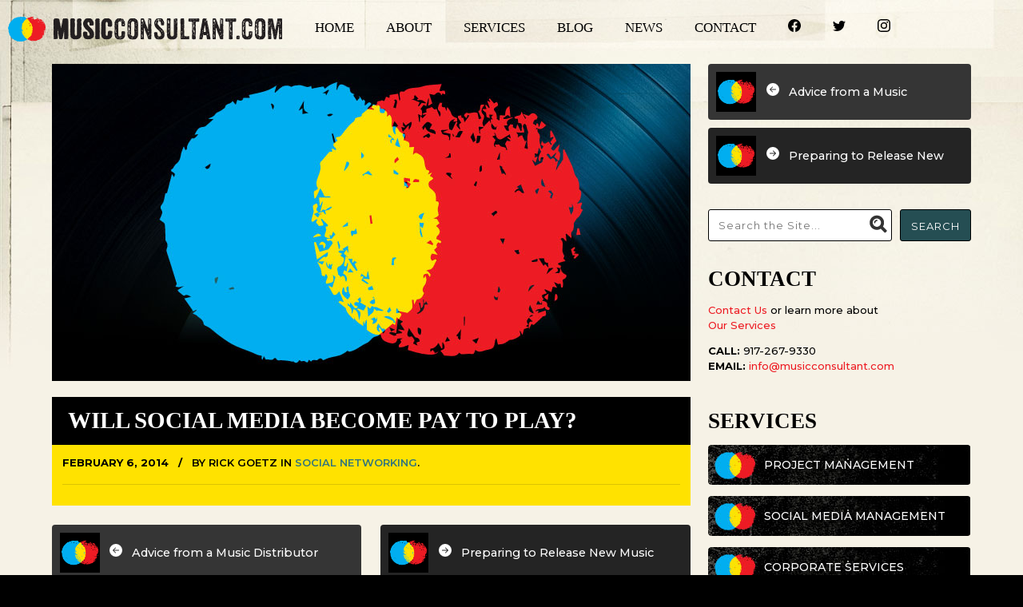

--- FILE ---
content_type: text/html; charset=UTF-8
request_url: https://musicconsultant.com/social-networking/will-social-media-become-pay-to-play/
body_size: 22291
content:
<!-- This page is cached by the Hummingbird Performance plugin v3.14.1 - https://wordpress.org/plugins/hummingbird-performance/. --><!doctype html>

<!--[if lt IE 7]><html dir="ltr" lang="en" prefix="og: https://ogp.me/ns#" class="no-js lt-ie9 lt-ie8 lt-ie7"><![endif]-->
<!--[if (IE 7)&!(IEMobile)]><html dir="ltr" lang="en" prefix="og: https://ogp.me/ns#" class="no-js lt-ie9 lt-ie8"><![endif]-->
<!--[if (IE 8)&!(IEMobile)]><html dir="ltr" lang="en" prefix="og: https://ogp.me/ns#" class="no-js lt-ie9"><![endif]-->
<!--[if gt IE 8]><!--> <html dir="ltr" lang="en" prefix="og: https://ogp.me/ns#" class="no-js"><!--<![endif]-->

	<head>
		<meta charset="utf-8">

				<meta http-equiv="X-UA-Compatible" content="IE=edge,chrome=1">

		

				<meta name="HandheldFriendly" content="True">
		<meta name="MobileOptimized" content="320">
        <meta name="google-site-verification" content="79VYLdsqe6GfAiqgjs3cT9Clt1sKZoQtB23Io--pAOs" />
		<meta name="viewport" content="width=device-width, initial-scale=1.0"/>

		<link rel="icon" href="https://musicconsultant.com/favicon.png">
		<link rel="pingback" href="">

		<!-- Fonts -->
		<link rel="preconnect" href="https://fonts.googleapis.com">
		<link rel="preconnect" href="https://fonts.gstatic.com" crossorigin>
		<link href="https://fonts.googleapis.com/css2?family=Montserrat:ital,wght@0,400;0,500;0,600;0,700;1,400;1,500;1,700&display=swap" rel="stylesheet">


			<style>img:is([sizes="auto" i], [sizes^="auto," i]) { contain-intrinsic-size: 3000px 1500px }</style>
	
		<!-- All in One SEO 4.8.3.2 - aioseo.com -->
		<title>Will Social Media Become Pay to Play? - Music Consultant</title>
	<meta name="description" content="Gino Sesto and Pedram Nikfarjam talk about which types of advertising and platforms are working most efficiently for artists in the current digital climate and share some information about upcoming social media trends on Facebook, Twitter, YouTube, Google+ and more." />
	<meta name="robots" content="max-image-preview:large" />
	<meta name="author" content="Rick Goetz"/>
	<link rel="canonical" href="https://musicconsultant.com/social-networking/will-social-media-become-pay-to-play/" />
	<meta name="generator" content="All in One SEO (AIOSEO) 4.8.3.2" />
		<meta property="og:locale" content="en_US" />
		<meta property="og:site_name" content="Music Consultant - Music business consulting and record label services.  We help artists navigate the music business and formulate music marketing strategies." />
		<meta property="og:type" content="article" />
		<meta property="og:title" content="Will Social Media Become Pay to Play? - Music Consultant" />
		<meta property="og:description" content="Gino Sesto and Pedram Nikfarjam talk about which types of advertising and platforms are working most efficiently for artists in the current digital climate and share some information about upcoming social media trends on Facebook, Twitter, YouTube, Google+ and more." />
		<meta property="og:url" content="https://musicconsultant.com/social-networking/will-social-media-become-pay-to-play/" />
		<meta property="article:published_time" content="2014-02-06T14:24:17+00:00" />
		<meta property="article:modified_time" content="2014-02-06T14:24:17+00:00" />
		<meta name="twitter:card" content="summary_large_image" />
		<meta name="twitter:title" content="Will Social Media Become Pay to Play? - Music Consultant" />
		<meta name="twitter:description" content="Gino Sesto and Pedram Nikfarjam talk about which types of advertising and platforms are working most efficiently for artists in the current digital climate and share some information about upcoming social media trends on Facebook, Twitter, YouTube, Google+ and more." />
		<script type="application/ld+json" class="aioseo-schema">
			{"@context":"https:\/\/schema.org","@graph":[{"@type":"BlogPosting","@id":"https:\/\/musicconsultant.com\/social-networking\/will-social-media-become-pay-to-play\/#blogposting","name":"Will Social Media Become Pay to Play? - Music Consultant","headline":"Will Social Media Become Pay to Play?","author":{"@id":"https:\/\/musicconsultant.com\/author\/rick-goetz\/#author"},"publisher":{"@id":"https:\/\/musicconsultant.com\/#organization"},"image":{"@type":"ImageObject","url":"https:\/\/musicconsultant.com\/site\/uploads\/2014\/02\/Gino300x200.png","@id":"https:\/\/musicconsultant.com\/social-networking\/will-social-media-become-pay-to-play\/#articleImage","width":300,"height":200},"datePublished":"2014-02-06T09:24:17-05:00","dateModified":"2014-02-06T09:24:17-05:00","inLanguage":"en","mainEntityOfPage":{"@id":"https:\/\/musicconsultant.com\/social-networking\/will-social-media-become-pay-to-play\/#webpage"},"isPartOf":{"@id":"https:\/\/musicconsultant.com\/social-networking\/will-social-media-become-pay-to-play\/#webpage"},"articleSection":"Social Networking, buying ads on Facebook, DASH TWO, Gino Sesto, online advertising, Pedram Nikfarjam, social media advertising, social media marketer"},{"@type":"BreadcrumbList","@id":"https:\/\/musicconsultant.com\/social-networking\/will-social-media-become-pay-to-play\/#breadcrumblist","itemListElement":[{"@type":"ListItem","@id":"https:\/\/musicconsultant.com#listItem","position":1,"name":"Home","item":"https:\/\/musicconsultant.com","nextItem":{"@type":"ListItem","@id":"https:\/\/musicconsultant.com\/category\/social-networking\/#listItem","name":"Social Networking"}},{"@type":"ListItem","@id":"https:\/\/musicconsultant.com\/category\/social-networking\/#listItem","position":2,"name":"Social Networking","item":"https:\/\/musicconsultant.com\/category\/social-networking\/","nextItem":{"@type":"ListItem","@id":"https:\/\/musicconsultant.com\/social-networking\/will-social-media-become-pay-to-play\/#listItem","name":"Will Social Media Become Pay to Play?"},"previousItem":{"@type":"ListItem","@id":"https:\/\/musicconsultant.com#listItem","name":"Home"}},{"@type":"ListItem","@id":"https:\/\/musicconsultant.com\/social-networking\/will-social-media-become-pay-to-play\/#listItem","position":3,"name":"Will Social Media Become Pay to Play?","previousItem":{"@type":"ListItem","@id":"https:\/\/musicconsultant.com\/category\/social-networking\/#listItem","name":"Social Networking"}}]},{"@type":"Organization","@id":"https:\/\/musicconsultant.com\/#organization","name":"Music Consultant","description":"Music business consulting and record label services.  We help artists navigate the music business and formulate music marketing strategies.","url":"https:\/\/musicconsultant.com\/"},{"@type":"Person","@id":"https:\/\/musicconsultant.com\/author\/rick-goetz\/#author","url":"https:\/\/musicconsultant.com\/author\/rick-goetz\/","name":"Rick Goetz","image":{"@type":"ImageObject","@id":"https:\/\/musicconsultant.com\/social-networking\/will-social-media-become-pay-to-play\/#authorImage","url":"https:\/\/secure.gravatar.com\/avatar\/bd802588d4e86eb0a9b21fc5a55f4b84332f742e77929905cf1d1371b46fa6b4?s=96&d=mm&r=g","width":96,"height":96,"caption":"Rick Goetz"}},{"@type":"WebPage","@id":"https:\/\/musicconsultant.com\/social-networking\/will-social-media-become-pay-to-play\/#webpage","url":"https:\/\/musicconsultant.com\/social-networking\/will-social-media-become-pay-to-play\/","name":"Will Social Media Become Pay to Play? - Music Consultant","description":"Gino Sesto and Pedram Nikfarjam talk about which types of advertising and platforms are working most efficiently for artists in the current digital climate and share some information about upcoming social media trends on Facebook, Twitter, YouTube, Google+ and more.","inLanguage":"en","isPartOf":{"@id":"https:\/\/musicconsultant.com\/#website"},"breadcrumb":{"@id":"https:\/\/musicconsultant.com\/social-networking\/will-social-media-become-pay-to-play\/#breadcrumblist"},"author":{"@id":"https:\/\/musicconsultant.com\/author\/rick-goetz\/#author"},"creator":{"@id":"https:\/\/musicconsultant.com\/author\/rick-goetz\/#author"},"datePublished":"2014-02-06T09:24:17-05:00","dateModified":"2014-02-06T09:24:17-05:00"},{"@type":"WebSite","@id":"https:\/\/musicconsultant.com\/#website","url":"https:\/\/musicconsultant.com\/","name":"Music Consultant","description":"Music business consulting and record label services.  We help artists navigate the music business and formulate music marketing strategies.","inLanguage":"en","publisher":{"@id":"https:\/\/musicconsultant.com\/#organization"}}]}
		</script>
		<!-- All in One SEO -->

<link rel='dns-prefetch' href='//www.googletagmanager.com' />
<link rel="alternate" type="application/rss+xml" title="Music Consultant &raquo; Feed" href="https://musicconsultant.com/feed/" />
<link rel="alternate" type="application/rss+xml" title="Music Consultant &raquo; Comments Feed" href="https://musicconsultant.com/comments/feed/" />
<link rel="alternate" type="application/rss+xml" title="Music Consultant &raquo; Will Social Media Become Pay to Play? Comments Feed" href="https://musicconsultant.com/social-networking/will-social-media-become-pay-to-play/feed/" />
<link rel='stylesheet' id='formidable-css' href='https://musicconsultant.com/site/plugins/formidable/css/formidableforms.css' type='text/css' media='all' />
<link rel='stylesheet' id='wp-block-library-css' href='https://musicconsultant.com/wp-includes/css/dist/block-library/style.min.css' type='text/css' media='all' />
<style id='classic-theme-styles-inline-css' type='text/css'>
/*! This file is auto-generated */
.wp-block-button__link{color:#fff;background-color:#32373c;border-radius:9999px;box-shadow:none;text-decoration:none;padding:calc(.667em + 2px) calc(1.333em + 2px);font-size:1.125em}.wp-block-file__button{background:#32373c;color:#fff;text-decoration:none}
</style>
<style id='global-styles-inline-css' type='text/css'>
:root{--wp--preset--aspect-ratio--square: 1;--wp--preset--aspect-ratio--4-3: 4/3;--wp--preset--aspect-ratio--3-4: 3/4;--wp--preset--aspect-ratio--3-2: 3/2;--wp--preset--aspect-ratio--2-3: 2/3;--wp--preset--aspect-ratio--16-9: 16/9;--wp--preset--aspect-ratio--9-16: 9/16;--wp--preset--color--black: #000000;--wp--preset--color--cyan-bluish-gray: #abb8c3;--wp--preset--color--white: #ffffff;--wp--preset--color--pale-pink: #f78da7;--wp--preset--color--vivid-red: #cf2e2e;--wp--preset--color--luminous-vivid-orange: #ff6900;--wp--preset--color--luminous-vivid-amber: #fcb900;--wp--preset--color--light-green-cyan: #7bdcb5;--wp--preset--color--vivid-green-cyan: #00d084;--wp--preset--color--pale-cyan-blue: #8ed1fc;--wp--preset--color--vivid-cyan-blue: #0693e3;--wp--preset--color--vivid-purple: #9b51e0;--wp--preset--gradient--vivid-cyan-blue-to-vivid-purple: linear-gradient(135deg,rgba(6,147,227,1) 0%,rgb(155,81,224) 100%);--wp--preset--gradient--light-green-cyan-to-vivid-green-cyan: linear-gradient(135deg,rgb(122,220,180) 0%,rgb(0,208,130) 100%);--wp--preset--gradient--luminous-vivid-amber-to-luminous-vivid-orange: linear-gradient(135deg,rgba(252,185,0,1) 0%,rgba(255,105,0,1) 100%);--wp--preset--gradient--luminous-vivid-orange-to-vivid-red: linear-gradient(135deg,rgba(255,105,0,1) 0%,rgb(207,46,46) 100%);--wp--preset--gradient--very-light-gray-to-cyan-bluish-gray: linear-gradient(135deg,rgb(238,238,238) 0%,rgb(169,184,195) 100%);--wp--preset--gradient--cool-to-warm-spectrum: linear-gradient(135deg,rgb(74,234,220) 0%,rgb(151,120,209) 20%,rgb(207,42,186) 40%,rgb(238,44,130) 60%,rgb(251,105,98) 80%,rgb(254,248,76) 100%);--wp--preset--gradient--blush-light-purple: linear-gradient(135deg,rgb(255,206,236) 0%,rgb(152,150,240) 100%);--wp--preset--gradient--blush-bordeaux: linear-gradient(135deg,rgb(254,205,165) 0%,rgb(254,45,45) 50%,rgb(107,0,62) 100%);--wp--preset--gradient--luminous-dusk: linear-gradient(135deg,rgb(255,203,112) 0%,rgb(199,81,192) 50%,rgb(65,88,208) 100%);--wp--preset--gradient--pale-ocean: linear-gradient(135deg,rgb(255,245,203) 0%,rgb(182,227,212) 50%,rgb(51,167,181) 100%);--wp--preset--gradient--electric-grass: linear-gradient(135deg,rgb(202,248,128) 0%,rgb(113,206,126) 100%);--wp--preset--gradient--midnight: linear-gradient(135deg,rgb(2,3,129) 0%,rgb(40,116,252) 100%);--wp--preset--font-size--small: 13px;--wp--preset--font-size--medium: 20px;--wp--preset--font-size--large: 36px;--wp--preset--font-size--x-large: 42px;--wp--preset--spacing--20: 0.44rem;--wp--preset--spacing--30: 0.67rem;--wp--preset--spacing--40: 1rem;--wp--preset--spacing--50: 1.5rem;--wp--preset--spacing--60: 2.25rem;--wp--preset--spacing--70: 3.38rem;--wp--preset--spacing--80: 5.06rem;--wp--preset--shadow--natural: 6px 6px 9px rgba(0, 0, 0, 0.2);--wp--preset--shadow--deep: 12px 12px 50px rgba(0, 0, 0, 0.4);--wp--preset--shadow--sharp: 6px 6px 0px rgba(0, 0, 0, 0.2);--wp--preset--shadow--outlined: 6px 6px 0px -3px rgba(255, 255, 255, 1), 6px 6px rgba(0, 0, 0, 1);--wp--preset--shadow--crisp: 6px 6px 0px rgba(0, 0, 0, 1);}:where(.is-layout-flex){gap: 0.5em;}:where(.is-layout-grid){gap: 0.5em;}body .is-layout-flex{display: flex;}.is-layout-flex{flex-wrap: wrap;align-items: center;}.is-layout-flex > :is(*, div){margin: 0;}body .is-layout-grid{display: grid;}.is-layout-grid > :is(*, div){margin: 0;}:where(.wp-block-columns.is-layout-flex){gap: 2em;}:where(.wp-block-columns.is-layout-grid){gap: 2em;}:where(.wp-block-post-template.is-layout-flex){gap: 1.25em;}:where(.wp-block-post-template.is-layout-grid){gap: 1.25em;}.has-black-color{color: var(--wp--preset--color--black) !important;}.has-cyan-bluish-gray-color{color: var(--wp--preset--color--cyan-bluish-gray) !important;}.has-white-color{color: var(--wp--preset--color--white) !important;}.has-pale-pink-color{color: var(--wp--preset--color--pale-pink) !important;}.has-vivid-red-color{color: var(--wp--preset--color--vivid-red) !important;}.has-luminous-vivid-orange-color{color: var(--wp--preset--color--luminous-vivid-orange) !important;}.has-luminous-vivid-amber-color{color: var(--wp--preset--color--luminous-vivid-amber) !important;}.has-light-green-cyan-color{color: var(--wp--preset--color--light-green-cyan) !important;}.has-vivid-green-cyan-color{color: var(--wp--preset--color--vivid-green-cyan) !important;}.has-pale-cyan-blue-color{color: var(--wp--preset--color--pale-cyan-blue) !important;}.has-vivid-cyan-blue-color{color: var(--wp--preset--color--vivid-cyan-blue) !important;}.has-vivid-purple-color{color: var(--wp--preset--color--vivid-purple) !important;}.has-black-background-color{background-color: var(--wp--preset--color--black) !important;}.has-cyan-bluish-gray-background-color{background-color: var(--wp--preset--color--cyan-bluish-gray) !important;}.has-white-background-color{background-color: var(--wp--preset--color--white) !important;}.has-pale-pink-background-color{background-color: var(--wp--preset--color--pale-pink) !important;}.has-vivid-red-background-color{background-color: var(--wp--preset--color--vivid-red) !important;}.has-luminous-vivid-orange-background-color{background-color: var(--wp--preset--color--luminous-vivid-orange) !important;}.has-luminous-vivid-amber-background-color{background-color: var(--wp--preset--color--luminous-vivid-amber) !important;}.has-light-green-cyan-background-color{background-color: var(--wp--preset--color--light-green-cyan) !important;}.has-vivid-green-cyan-background-color{background-color: var(--wp--preset--color--vivid-green-cyan) !important;}.has-pale-cyan-blue-background-color{background-color: var(--wp--preset--color--pale-cyan-blue) !important;}.has-vivid-cyan-blue-background-color{background-color: var(--wp--preset--color--vivid-cyan-blue) !important;}.has-vivid-purple-background-color{background-color: var(--wp--preset--color--vivid-purple) !important;}.has-black-border-color{border-color: var(--wp--preset--color--black) !important;}.has-cyan-bluish-gray-border-color{border-color: var(--wp--preset--color--cyan-bluish-gray) !important;}.has-white-border-color{border-color: var(--wp--preset--color--white) !important;}.has-pale-pink-border-color{border-color: var(--wp--preset--color--pale-pink) !important;}.has-vivid-red-border-color{border-color: var(--wp--preset--color--vivid-red) !important;}.has-luminous-vivid-orange-border-color{border-color: var(--wp--preset--color--luminous-vivid-orange) !important;}.has-luminous-vivid-amber-border-color{border-color: var(--wp--preset--color--luminous-vivid-amber) !important;}.has-light-green-cyan-border-color{border-color: var(--wp--preset--color--light-green-cyan) !important;}.has-vivid-green-cyan-border-color{border-color: var(--wp--preset--color--vivid-green-cyan) !important;}.has-pale-cyan-blue-border-color{border-color: var(--wp--preset--color--pale-cyan-blue) !important;}.has-vivid-cyan-blue-border-color{border-color: var(--wp--preset--color--vivid-cyan-blue) !important;}.has-vivid-purple-border-color{border-color: var(--wp--preset--color--vivid-purple) !important;}.has-vivid-cyan-blue-to-vivid-purple-gradient-background{background: var(--wp--preset--gradient--vivid-cyan-blue-to-vivid-purple) !important;}.has-light-green-cyan-to-vivid-green-cyan-gradient-background{background: var(--wp--preset--gradient--light-green-cyan-to-vivid-green-cyan) !important;}.has-luminous-vivid-amber-to-luminous-vivid-orange-gradient-background{background: var(--wp--preset--gradient--luminous-vivid-amber-to-luminous-vivid-orange) !important;}.has-luminous-vivid-orange-to-vivid-red-gradient-background{background: var(--wp--preset--gradient--luminous-vivid-orange-to-vivid-red) !important;}.has-very-light-gray-to-cyan-bluish-gray-gradient-background{background: var(--wp--preset--gradient--very-light-gray-to-cyan-bluish-gray) !important;}.has-cool-to-warm-spectrum-gradient-background{background: var(--wp--preset--gradient--cool-to-warm-spectrum) !important;}.has-blush-light-purple-gradient-background{background: var(--wp--preset--gradient--blush-light-purple) !important;}.has-blush-bordeaux-gradient-background{background: var(--wp--preset--gradient--blush-bordeaux) !important;}.has-luminous-dusk-gradient-background{background: var(--wp--preset--gradient--luminous-dusk) !important;}.has-pale-ocean-gradient-background{background: var(--wp--preset--gradient--pale-ocean) !important;}.has-electric-grass-gradient-background{background: var(--wp--preset--gradient--electric-grass) !important;}.has-midnight-gradient-background{background: var(--wp--preset--gradient--midnight) !important;}.has-small-font-size{font-size: var(--wp--preset--font-size--small) !important;}.has-medium-font-size{font-size: var(--wp--preset--font-size--medium) !important;}.has-large-font-size{font-size: var(--wp--preset--font-size--large) !important;}.has-x-large-font-size{font-size: var(--wp--preset--font-size--x-large) !important;}
:where(.wp-block-post-template.is-layout-flex){gap: 1.25em;}:where(.wp-block-post-template.is-layout-grid){gap: 1.25em;}
:where(.wp-block-columns.is-layout-flex){gap: 2em;}:where(.wp-block-columns.is-layout-grid){gap: 2em;}
:root :where(.wp-block-pullquote){font-size: 1.5em;line-height: 1.6;}
</style>
<link rel='stylesheet' id='venobox-css-css' href='https://musicconsultant.com/site/plugins/venobox-lightbox/css/venobox.min.css' type='text/css' media='all' />
<style id='crp-custom-style-inline-css' type='text/css'>
.crp_related .crp_title {
	padding: 0 0 10px 0;
    font-size: 1em;
    text-shadow: none !important;
	display: block;
}
</style>
<style id='akismet-widget-style-inline-css' type='text/css'>

			.a-stats {
				--akismet-color-mid-green: #357b49;
				--akismet-color-white: #fff;
				--akismet-color-light-grey: #f6f7f7;

				max-width: 350px;
				width: auto;
			}

			.a-stats * {
				all: unset;
				box-sizing: border-box;
			}

			.a-stats strong {
				font-weight: 600;
			}

			.a-stats a.a-stats__link,
			.a-stats a.a-stats__link:visited,
			.a-stats a.a-stats__link:active {
				background: var(--akismet-color-mid-green);
				border: none;
				box-shadow: none;
				border-radius: 8px;
				color: var(--akismet-color-white);
				cursor: pointer;
				display: block;
				font-family: -apple-system, BlinkMacSystemFont, 'Segoe UI', 'Roboto', 'Oxygen-Sans', 'Ubuntu', 'Cantarell', 'Helvetica Neue', sans-serif;
				font-weight: 500;
				padding: 12px;
				text-align: center;
				text-decoration: none;
				transition: all 0.2s ease;
			}

			/* Extra specificity to deal with TwentyTwentyOne focus style */
			.widget .a-stats a.a-stats__link:focus {
				background: var(--akismet-color-mid-green);
				color: var(--akismet-color-white);
				text-decoration: none;
			}

			.a-stats a.a-stats__link:hover {
				filter: brightness(110%);
				box-shadow: 0 4px 12px rgba(0, 0, 0, 0.06), 0 0 2px rgba(0, 0, 0, 0.16);
			}

			.a-stats .count {
				color: var(--akismet-color-white);
				display: block;
				font-size: 1.5em;
				line-height: 1.4;
				padding: 0 13px;
				white-space: nowrap;
			}
		
</style>
<link rel='stylesheet' id='bones-stylesheet-css' href='https://musicconsultant.com/library/css/style.css' type='text/css' media='all' />
<!--[if lt IE 9]>
<link rel='stylesheet' id='bones-ie-only-css' href='https://musicconsultant.com/library/css/ie.css' type='text/css' media='all' />
<![endif]-->
<script type="text/javascript" src="https://musicconsultant.com/wp-includes/js/jquery/jquery.min.js" id="jquery-core-js"></script>
<script type="text/javascript" src="https://musicconsultant.com/wp-includes/js/jquery/jquery-migrate.min.js" id="jquery-migrate-js"></script>
<script type="text/javascript" src="https://musicconsultant.com/library/js/libs/modernizr.custom.min.js" id="bones-modernizr-js"></script>
<link rel="https://api.w.org/" href="https://musicconsultant.com/wp-json/" /><link rel="alternate" title="JSON" type="application/json" href="https://musicconsultant.com/wp-json/wp/v2/posts/4971" /><link rel='shortlink' href='https://musicconsultant.com/?p=4971' />
<link rel="alternate" title="oEmbed (JSON)" type="application/json+oembed" href="https://musicconsultant.com/wp-json/oembed/1.0/embed?url=https%3A%2F%2Fmusicconsultant.com%2Fsocial-networking%2Fwill-social-media-become-pay-to-play%2F" />
<link rel="alternate" title="oEmbed (XML)" type="text/xml+oembed" href="https://musicconsultant.com/wp-json/oembed/1.0/embed?url=https%3A%2F%2Fmusicconsultant.com%2Fsocial-networking%2Fwill-social-media-become-pay-to-play%2F&#038;format=xml" />
<meta name="generator" content="Site Kit by Google 1.154.0" /><script>document.documentElement.className += " js";</script>
			<link rel="preload" href="https://musicconsultant.com/site/plugins/wordpress-popup/assets/hustle-ui/fonts/hustle-icons-font.woff2" as="font" type="font/woff2" crossorigin>
				<style type="text/css" id="wp-custom-css">
			.crp_related .crp_title {
  width: auto;
  position: static;
}

.crp_related a {
  width: auto;
  height: auto;
}

.crp_related li {
  list-style: none !important;
  border: none !important;
  padding: 0 !important;
}

.crp_related ul {
  float: none !important;
  margin: 20px 0 0 0 !important;
  overflow: hidden !important;
  padding-bottom: 20px !important;
}		</style>
		
	</head>

	<body class="wp-singular post-template-default single single-post postid-4971 single-format-standard wp-theme-bones">

		<div id="container">
			<div class="header-wrap">

				<header class="header" role="banner">

					<div id="inner-header" class="cf">

						<h1>
														<a href="https://musicconsultant.com/" title="Music Consultant" rel="homepage">Music Consultant</a>
							
							<span>Music Consultant / Music business consulting and record label services.  We help artists navigate the music business and formulate music marketing strategies.</span>
						</h1>

						<div class="showme mainmenu">
							<nav role="navigation">
								<ul id="menu-main-menu" class="nav top-nav clearfix"><li id="menu-item-20" class="half menu-item menu-item-type-custom menu-item-object-custom menu-item-20"><a href="/">Home</a></li>
<li id="menu-item-5162" class="half menu-item menu-item-type-post_type menu-item-object-page menu-item-5162"><a href="https://musicconsultant.com/about/">About</a></li>
<li id="menu-item-6903" class="menu-item menu-item-type-custom menu-item-object-custom menu-item-has-children menu-item-6903"><a href="#">Services</a>
<ul class="sub-menu">
	<li id="menu-item-6904" class="menu-item menu-item-type-custom menu-item-object-custom menu-item-6904"><a href="/services/project-management/">Project Management</a></li>
	<li id="menu-item-6905" class="menu-item menu-item-type-custom menu-item-object-custom menu-item-6905"><a href="/services/social-media-management/">Social Media Management</a></li>
	<li id="menu-item-6906" class="menu-item menu-item-type-custom menu-item-object-custom menu-item-6906"><a href="/services/corporate-services/">Corporate Services</a></li>
	<li id="menu-item-6907" class="menu-item menu-item-type-custom menu-item-object-custom menu-item-6907"><a href="/services/press-releases/">Press Releases</a></li>
	<li id="menu-item-6908" class="menu-item menu-item-type-custom menu-item-object-custom menu-item-6908"><a href="/services/bios/">Artist Bios</a></li>
	<li id="menu-item-6909" class="menu-item menu-item-type-custom menu-item-object-custom menu-item-6909"><a href="/services/marketing-plans-and-coaching/">A&#038;R / Production</a></li>
</ul>
</li>
<li id="menu-item-22" class="half menu-item menu-item-type-custom menu-item-object-custom menu-item-22"><a href="/blog">Blog</a></li>
<li id="menu-item-7094" class="half menu-item menu-item-type-post_type menu-item-object-page menu-item-7094"><a href="https://musicconsultant.com/news/">News</a></li>
<li id="menu-item-5177" class="half menu-item menu-item-type-post_type menu-item-object-page menu-item-5177"><a href="https://musicconsultant.com/contact/">Contact</a></li>
<li id="menu-item-7538" class="half menu-item menu-item-type-custom menu-item-object-custom menu-item-7538"><a href="https://www.facebook.com/musiciancoaching" title="Facebook"><svg xmlns="http://www.w3.org/2000/svg" width="16" height="16" fill="currentColor" class="bi bi-facebook" viewBox="0 0 16 16">   <path d="M16 8.049c0-4.446-3.582-8.05-8-8.05C3.58 0-.002 3.603-.002 8.05c0 4.017 2.926 7.347 6.75 7.951v-5.625h-2.03V8.05H6.75V6.275c0-2.017 1.195-3.131 3.022-3.131.876 0 1.791.157 1.791.157v1.98h-1.009c-.993 0-1.303.621-1.303 1.258v1.51h2.218l-.354 2.326H9.25V16c3.824-.604 6.75-3.934 6.75-7.951z"/> </svg></a></li>
<li id="menu-item-7539" class="half menu-item menu-item-type-custom menu-item-object-custom menu-item-7539"><a href="https://www.twitter.com/musiccoaching" title="Twitter"><svg xmlns="http://www.w3.org/2000/svg" width="16" height="16" fill="currentColor" class="bi bi-twitter" viewBox="0 0 16 16">   <path d="M5.026 15c6.038 0 9.341-5.003 9.341-9.334 0-.14 0-.282-.006-.422A6.685 6.685 0 0 0 16 3.542a6.658 6.658 0 0 1-1.889.518 3.301 3.301 0 0 0 1.447-1.817 6.533 6.533 0 0 1-2.087.793A3.286 3.286 0 0 0 7.875 6.03a9.325 9.325 0 0 1-6.767-3.429 3.289 3.289 0 0 0 1.018 4.382A3.323 3.323 0 0 1 .64 6.575v.045a3.288 3.288 0 0 0 2.632 3.218 3.203 3.203 0 0 1-.865.115 3.23 3.23 0 0 1-.614-.057 3.283 3.283 0 0 0 3.067 2.277A6.588 6.588 0 0 1 .78 13.58a6.32 6.32 0 0 1-.78-.045A9.344 9.344 0 0 0 5.026 15z"/> </svg></a></li>
<li id="menu-item-9146" class="half menu-item menu-item-type-custom menu-item-object-custom menu-item-9146"><a href="https://www.instagram.com/musicconsultantny/" title="Instagram"><svg xmlns="http://www.w3.org/2000/svg" width="16" height="16" fill="currentColor" class="bi bi-instagram" viewBox="0 0 16 16">   <path d="M8 0C5.829 0 5.556.01 4.703.048 3.85.088 3.269.222 2.76.42a3.917 3.917 0 0 0-1.417.923A3.927 3.927 0 0 0 .42 2.76C.222 3.268.087 3.85.048 4.7.01 5.555 0 5.827 0 8.001c0 2.172.01 2.444.048 3.297.04.852.174 1.433.372 1.942.205.526.478.972.923 1.417.444.445.89.719 1.416.923.51.198 1.09.333 1.942.372C5.555 15.99 5.827 16 8 16s2.444-.01 3.298-.048c.851-.04 1.434-.174 1.943-.372a3.916 3.916 0 0 0 1.416-.923c.445-.445.718-.891.923-1.417.197-.509.332-1.09.372-1.942C15.99 10.445 16 10.173 16 8s-.01-2.445-.048-3.299c-.04-.851-.175-1.433-.372-1.941a3.926 3.926 0 0 0-.923-1.417A3.911 3.911 0 0 0 13.24.42c-.51-.198-1.092-.333-1.943-.372C10.443.01 10.172 0 7.998 0h.003zm-.717 1.442h.718c2.136 0 2.389.007 3.232.046.78.035 1.204.166 1.486.275.373.145.64.319.92.599.28.28.453.546.598.92.11.281.24.705.275 1.485.039.843.047 1.096.047 3.231s-.008 2.389-.047 3.232c-.035.78-.166 1.203-.275 1.485a2.47 2.47 0 0 1-.599.919c-.28.28-.546.453-.92.598-.28.11-.704.24-1.485.276-.843.038-1.096.047-3.232.047s-2.39-.009-3.233-.047c-.78-.036-1.203-.166-1.485-.276a2.478 2.478 0 0 1-.92-.598 2.48 2.48 0 0 1-.6-.92c-.109-.281-.24-.705-.275-1.485-.038-.843-.046-1.096-.046-3.233 0-2.136.008-2.388.046-3.231.036-.78.166-1.204.276-1.486.145-.373.319-.64.599-.92.28-.28.546-.453.92-.598.282-.11.705-.24 1.485-.276.738-.034 1.024-.044 2.515-.045v.002zm4.988 1.328a.96.96 0 1 0 0 1.92.96.96 0 0 0 0-1.92zm-4.27 1.122a4.109 4.109 0 1 0 0 8.217 4.109 4.109 0 0 0 0-8.217zm0 1.441a2.667 2.667 0 1 1 0 5.334 2.667 2.667 0 0 1 0-5.334z"/> </svg></a></li>
</ul>							</nav>
						</div>

						<div class="hideme">
							<a href="#" id="pull">
								<div class="floatLeft">
									MENU
								</div>
								<div class="floatRight">
									<svg xmlns="http://www.w3.org/2000/svg" width="35" height="35" fill="currentColor" class="bi bi-list" viewBox="0 0 16 16">
									  <path fill-rule="evenodd" d="M2.5 12a.5.5 0 0 1 .5-.5h10a.5.5 0 0 1 0 1H3a.5.5 0 0 1-.5-.5zm0-4a.5.5 0 0 1 .5-.5h10a.5.5 0 0 1 0 1H3a.5.5 0 0 1-.5-.5zm0-4a.5.5 0 0 1 .5-.5h10a.5.5 0 0 1 0 1H3a.5.5 0 0 1-.5-.5z"/>
									</svg>
								</div>
							</a>
						</div>

						<!-- mobile nav -->
						<div class="hideme mobilenav">
							<nav role="navigation">
								<ul id="menu-main-menu-1" class="nav top-nav clearfix"><li class="half menu-item menu-item-type-custom menu-item-object-custom menu-item-20"><a href="/">Home</a></li>
<li class="half menu-item menu-item-type-post_type menu-item-object-page menu-item-5162"><a href="https://musicconsultant.com/about/">About</a></li>
<li class="menu-item menu-item-type-custom menu-item-object-custom menu-item-has-children menu-item-6903"><a href="#">Services</a>
<ul class="sub-menu">
	<li class="menu-item menu-item-type-custom menu-item-object-custom menu-item-6904"><a href="/services/project-management/">Project Management</a></li>
	<li class="menu-item menu-item-type-custom menu-item-object-custom menu-item-6905"><a href="/services/social-media-management/">Social Media Management</a></li>
	<li class="menu-item menu-item-type-custom menu-item-object-custom menu-item-6906"><a href="/services/corporate-services/">Corporate Services</a></li>
	<li class="menu-item menu-item-type-custom menu-item-object-custom menu-item-6907"><a href="/services/press-releases/">Press Releases</a></li>
	<li class="menu-item menu-item-type-custom menu-item-object-custom menu-item-6908"><a href="/services/bios/">Artist Bios</a></li>
	<li class="menu-item menu-item-type-custom menu-item-object-custom menu-item-6909"><a href="/services/marketing-plans-and-coaching/">A&#038;R / Production</a></li>
</ul>
</li>
<li class="half menu-item menu-item-type-custom menu-item-object-custom menu-item-22"><a href="/blog">Blog</a></li>
<li class="half menu-item menu-item-type-post_type menu-item-object-page menu-item-7094"><a href="https://musicconsultant.com/news/">News</a></li>
<li class="half menu-item menu-item-type-post_type menu-item-object-page menu-item-5177"><a href="https://musicconsultant.com/contact/">Contact</a></li>
<li class="half menu-item menu-item-type-custom menu-item-object-custom menu-item-7538"><a href="https://www.facebook.com/musiciancoaching" title="Facebook"><svg xmlns="http://www.w3.org/2000/svg" width="16" height="16" fill="currentColor" class="bi bi-facebook" viewBox="0 0 16 16">   <path d="M16 8.049c0-4.446-3.582-8.05-8-8.05C3.58 0-.002 3.603-.002 8.05c0 4.017 2.926 7.347 6.75 7.951v-5.625h-2.03V8.05H6.75V6.275c0-2.017 1.195-3.131 3.022-3.131.876 0 1.791.157 1.791.157v1.98h-1.009c-.993 0-1.303.621-1.303 1.258v1.51h2.218l-.354 2.326H9.25V16c3.824-.604 6.75-3.934 6.75-7.951z"/> </svg></a></li>
<li class="half menu-item menu-item-type-custom menu-item-object-custom menu-item-7539"><a href="https://www.twitter.com/musiccoaching" title="Twitter"><svg xmlns="http://www.w3.org/2000/svg" width="16" height="16" fill="currentColor" class="bi bi-twitter" viewBox="0 0 16 16">   <path d="M5.026 15c6.038 0 9.341-5.003 9.341-9.334 0-.14 0-.282-.006-.422A6.685 6.685 0 0 0 16 3.542a6.658 6.658 0 0 1-1.889.518 3.301 3.301 0 0 0 1.447-1.817 6.533 6.533 0 0 1-2.087.793A3.286 3.286 0 0 0 7.875 6.03a9.325 9.325 0 0 1-6.767-3.429 3.289 3.289 0 0 0 1.018 4.382A3.323 3.323 0 0 1 .64 6.575v.045a3.288 3.288 0 0 0 2.632 3.218 3.203 3.203 0 0 1-.865.115 3.23 3.23 0 0 1-.614-.057 3.283 3.283 0 0 0 3.067 2.277A6.588 6.588 0 0 1 .78 13.58a6.32 6.32 0 0 1-.78-.045A9.344 9.344 0 0 0 5.026 15z"/> </svg></a></li>
<li class="half menu-item menu-item-type-custom menu-item-object-custom menu-item-9146"><a href="https://www.instagram.com/musicconsultantny/" title="Instagram"><svg xmlns="http://www.w3.org/2000/svg" width="16" height="16" fill="currentColor" class="bi bi-instagram" viewBox="0 0 16 16">   <path d="M8 0C5.829 0 5.556.01 4.703.048 3.85.088 3.269.222 2.76.42a3.917 3.917 0 0 0-1.417.923A3.927 3.927 0 0 0 .42 2.76C.222 3.268.087 3.85.048 4.7.01 5.555 0 5.827 0 8.001c0 2.172.01 2.444.048 3.297.04.852.174 1.433.372 1.942.205.526.478.972.923 1.417.444.445.89.719 1.416.923.51.198 1.09.333 1.942.372C5.555 15.99 5.827 16 8 16s2.444-.01 3.298-.048c.851-.04 1.434-.174 1.943-.372a3.916 3.916 0 0 0 1.416-.923c.445-.445.718-.891.923-1.417.197-.509.332-1.09.372-1.942C15.99 10.445 16 10.173 16 8s-.01-2.445-.048-3.299c-.04-.851-.175-1.433-.372-1.941a3.926 3.926 0 0 0-.923-1.417A3.911 3.911 0 0 0 13.24.42c-.51-.198-1.092-.333-1.943-.372C10.443.01 10.172 0 7.998 0h.003zm-.717 1.442h.718c2.136 0 2.389.007 3.232.046.78.035 1.204.166 1.486.275.373.145.64.319.92.599.28.28.453.546.598.92.11.281.24.705.275 1.485.039.843.047 1.096.047 3.231s-.008 2.389-.047 3.232c-.035.78-.166 1.203-.275 1.485a2.47 2.47 0 0 1-.599.919c-.28.28-.546.453-.92.598-.28.11-.704.24-1.485.276-.843.038-1.096.047-3.232.047s-2.39-.009-3.233-.047c-.78-.036-1.203-.166-1.485-.276a2.478 2.478 0 0 1-.92-.598 2.48 2.48 0 0 1-.6-.92c-.109-.281-.24-.705-.275-1.485-.038-.843-.046-1.096-.046-3.233 0-2.136.008-2.388.046-3.231.036-.78.166-1.204.276-1.486.145-.373.319-.64.599-.92.28-.28.546-.453.92-.598.282-.11.705-.24 1.485-.276.738-.034 1.024-.044 2.515-.045v.002zm4.988 1.328a.96.96 0 1 0 0 1.92.96.96 0 0 0 0-1.92zm-4.27 1.122a4.109 4.109 0 1 0 0 8.217 4.109 4.109 0 0 0 0-8.217zm0 1.441a2.667 2.667 0 1 1 0 5.334 2.667 2.667 0 0 1 0-5.334z"/> </svg></a></li>
</ul>								<form role="search" method="get" id="searchform" action="https://musicconsultant.com">
								   <input type="text" value="" name="s" id="s" placeholder="Search the Site..." onfocuse="this.value = '';"/>
								   <input type="submit" id="searchsubmit" value="Search" />
								</form>
							</nav>
						</div>

						<div class="clearthis"></div>

					</div>

				</header>
				<!-- End header -->

				
			</div>
			<!-- end header-wrap -->

<div id="content">

	<div id="inner-content" class="wrap cf">

		<div id="main" class="m-all t-2of3 d-5of7 cf" role="main">

			
				<article id="post-4971" class="cf post-4971 post type-post status-publish format-standard hentry category-social-networking tag-buying-ads-on-facebook tag-dash-two tag-gino-sesto tag-online-advertising tag-pedram-nikfarjam tag-social-media-advertising tag-social-media-marketer" role="article" itemscope itemtype="http://schema.org/BlogPosting">

  <section class="entry-content cf" itemprop="articleBody">
			<div class="post-thumbnail">
			<img src="/images/default-rectangle.jpg" alt="Will Social Media Become Pay to Play?">
		</div>
	
	<header class="article-header">
	    <h1 class="entry-title single-title" itemprop="headline">Will Social Media Become Pay to Play?</h1>
	</header> 
	<div class="single-yellow">
		<p class="byline vcard">
			February 6, 2014 &nbsp; / &nbsp;
			<span>by Rick Goetz  in  <a href="https://musicconsultant.com/category/social-networking/" rel="category tag">Social Networking</a>. </span>

      <div style="display: none;">
        &nbsp; / &nbsp; <a href="https://musicconsultant.com/social-networking/will-social-media-become-pay-to-play/#respond"><span class="flex"><svg xmlns="http://www.w3.org/2000/svg" width="16" height="16" fill="currentColor" class="bi bi-chat-quote-fill" viewBox="0 0 16 16">
        <path d="M16 8c0 3.866-3.582 7-8 7a9.06 9.06 0 0 1-2.347-.306c-.584.296-1.925.864-4.181 1.234-.2.032-.352-.176-.273-.362.354-.836.674-1.95.77-2.966C.744 11.37 0 9.76 0 8c0-3.866 3.582-7 8-7s8 3.134 8 7zM7.194 6.766a1.688 1.688 0 0 0-.227-.272 1.467 1.467 0 0 0-.469-.324l-.008-.004A1.785 1.785 0 0 0 5.734 6C4.776 6 4 6.746 4 7.667c0 .92.776 1.666 1.734 1.666.343 0 .662-.095.931-.26-.137.389-.39.804-.81 1.22a.405.405 0 0 0 .011.59c.173.16.447.155.614-.01 1.334-1.329 1.37-2.758.941-3.706a2.461 2.461 0 0 0-.227-.4zM11 9.073c-.136.389-.39.804-.81 1.22a.405.405 0 0 0 .012.59c.172.16.446.155.613-.01 1.334-1.329 1.37-2.758.942-3.706a2.466 2.466 0 0 0-.228-.4 1.686 1.686 0 0 0-.227-.273 1.466 1.466 0 0 0-.469-.324l-.008-.004A1.785 1.785 0 0 0 10.07 6c-.957 0-1.734.746-1.734 1.667 0 .92.777 1.666 1.734 1.666.343 0 .662-.095.931-.26z"/>
      </svg> 0</span></a>      </div>
		</p>
		<div class="sharelinks">
			<style>
  .entry-content .sharelinks .addthis_toolbox a {
    max-height: inherit !important;
  }
</style>

<div class="addthis_toolbox addthis_default_style" style="font-weight: bold; font-size: 105%;">
   <!-- Go to www.addthis.com/dashboard to customize your tools -->
   <script type="text/javascript" src="//s7.addthis.com/js/300/addthis_widget.js#pubid=ra-53df73574abfc16f"></script>
   <!-- Go to www.addthis.com/dashboard to customize your tools -->
   <div class="addthis_inline_share_toolbox"></div>
</div>		</div>
	</div>

  <div class="post-nav">
    <div class="navigation">
      <div class="nav-next">
		<a href="https://musicconsultant.com/music-as-a-career/advice-from-a-music-distributor/" rel="next"><span class='thumb'></span> <span class='title'><span class='d-flex'><svg xmlns='http://www.w3.org/2000/svg' width='16' height='16' fill='currentColor' class='bi bi-arrow-left-circle-fill' viewBox='0 0 16 16'>
	  <path d='M8 0a8 8 0 1 0 0 16A8 8 0 0 0 8 0zm3.5 7.5a.5.5 0 0 1 0 1H5.707l2.147 2.146a.5.5 0 0 1-.708.708l-3-3a.5.5 0 0 1 0-.708l3-3a.5.5 0 1 1 .708.708L5.707 7.5H11.5z'/>
	</svg> Advice from a Music Distributor</span></span></a></div>

<div class="nav-previous">
		<a href="https://musicconsultant.com/music-business/preparing-to-release-new-music/" rel="prev"><span class='thumb'></span> <span class='title'><span class='d-flex'><svg xmlns='http://www.w3.org/2000/svg' width='16' height='16' fill='currentColor' class='bi bi-arrow-right-circle-fill' viewBox='0 0 16 16'>
	  <path d='M8 0a8 8 0 1 1 0 16A8 8 0 0 1 8 0zM4.5 7.5a.5.5 0 0 0 0 1h5.793l-2.147 2.146a.5.5 0 0 0 .708.708l3-3a.5.5 0 0 0 0-.708l-3-3a.5.5 0 1 0-.708.708L10.293 7.5H4.5z'/>
	</svg> Preparing to Release New Music</span></span></a></div>
    </div>
  </div>

    <p><span style="color: #000000;">Gino Sesto is owner and head of media, and Pedram Nikfarjam is an account manager at DASH TWO, Inc., a media-buying agency based in Los Angeles, CA. The company offers creative TV, online, radio, print and outdoor advertising and specializes in the music, fashion and film industries. Gino Sesto has been in the music industry for almost 20 years. After working on marketing at record labels, he developed an interest in negotiating media deals and, after several agency jobs, started DASH TWO. As head of the media department at DASH TWO, Gino refines the science behind the company’s advertising techniques and finds new ways deliver campaigns effectively and efficiently.</span></p>
<p>&nbsp;</p>
<a href="https://musicconsultant.com/site/uploads/2014/02/Gino300x200.png"><img fetchpriority="high" decoding="async" class="aligncenter size-full wp-image-4973" alt="Gino300x200" src="https://musicconsultant.com/site/uploads/2014/02/Gino300x200.png" width="300" height="200" srcset="https://musicconsultant.com/site/uploads/2014/02/Gino300x200.png 300w, https://musicconsultant.com/site/uploads/2014/02/Gino300x200-50x33.png 50w" sizes="(max-width: 300px) 100vw, 300px" /></a>
<p><span style="color: #000000;">Pedram studied business and got his bachelors in science at the University of California, Riverside and joined the DASH TWO team in August, 2012. After graduating, he opened his own business which he still continues to manage on the side while making sure DASH TWO’s online campaigns run smoothly and that advertising campaign objectives are met.</span></p>
<p>&nbsp;</p>
<a href="https://musicconsultant.com/site/uploads/2014/02/Pedram300x200.png"><img decoding="async" class="aligncenter size-full wp-image-4975" alt="Pedram300x200" src="https://musicconsultant.com/site/uploads/2014/02/Pedram300x200.png" width="300" height="200" srcset="https://musicconsultant.com/site/uploads/2014/02/Pedram300x200.png 300w, https://musicconsultant.com/site/uploads/2014/02/Pedram300x200-50x33.png 50w" sizes="(max-width: 300px) 100vw, 300px" /></a>
<p><span style="color: #000000;"> </span></p>
<p><span style="color: #000000;">In late 2011, I interviewed Gino for the Musician Coaching site, and he shared some information about opportunities for artists in online advertising. Since social media and online advertising has been changing so rapidly in recent months, I figured it was a good time to reconnect with him and Pedram about which types of advertising and platforms are working most efficiently for artists in the current digital climate. They also shared some information about upcoming social media trends and where platforms like Facebook, Twitter, YouTube, Google+ and many more could be headed with advertising resources for musicians in the near future.</span></p>
<p><span style="color: #000000;"> </span></p>
<p><span style="color: #000000;"><b>Musician Coaching:</b></span></p>
<p><span style="color: #000000;"><b> </b></span></p>
<p><span style="color: #000000;">Thanks so much for taking the time to talk, Gino and Pedram. Gino, I interviewed you a couple years back, and you shared some thoughts about <a href="https://musicconsultant.com/music-and-brands/online-advertising-for-musicians/"><span style="color: #000000;">Online Advertising for Musicians</span></a>. I’ve noticed lately that everything is changing rapidly with social media, especially on Facebook. For example, the algorithm that figures out how to serve people ordinary posts from their friends seems to be getting more and more competitive with people who are paying for advertising. How is this shift affecting your own business and the business of getting people to hear artists’ music?</span></p>
<p><span style="color: #000000;"> </span></p>
<p><span style="color: #000000;"><b>GS:</b></span></p>
<p><span style="color: #000000;"><b> </b></span></p>
<p><span style="color: #000000;">As these social media platforms get exponentially larger, there’s more and more noise out there. I think Facebook realizes that, and that this is an opportunity to earn revenue. The new algorithm that just came out a few weeks ago makes it so that unless you’re paying, it’ll be a lot harder for your organic posts to get in front of people.</span></p>
<p><span style="color: #000000;"> </span></p>
<p><span style="color: #000000;"><b>Musician Coaching:</b></span></p>
<p><span style="color: #000000;"><b> </b></span></p>
<p><span style="color: #000000;">Do you think this new model is going to be sustainable for Facebook?</span></p>
<p><span style="color: #000000;"><b> </b></span></p>
<p><span style="color: #000000;"><b>GS:</b></span></p>
<p><span style="color: #000000;"><b> </b></span></p>
<p><span style="color: #000000;">There is a <a href="http://www.cnn.com/2014/01/24/tech/social-media/facebook-princeton-smackdown/"><span style="color: #000000;">Princeton study</span></a> that just came out about Facebook, saying that Facebook will lose about 80% of its user base by 2017, which is quite a controversial statement. There’s also this other <a href="http://www.businessinsider.com/facebook-news-feed-benedict-evans-2013-12"><span style="color: #000000;">Facebook study</span></a> that said what has killed social media, historically, is when a platform has become too big to sustain itself. Facebook is looking for different ways to generate their ad revenue while keeping their audience engaged and involved in the platform. The decrease in number of organic posts on people’s newsfeed might actually push people away- after all, what else do you use Facebook for but to keep in touch with friends? So, while the new model is definitely great for Facebook’s business model, it could greatly affect the amount of active users they have.  </span></p>
<p><span style="color: #000000;"><b> </b></span></p>
<p><span style="color: #000000;"><b>Musician Coaching:</b></span></p>
<p><span style="color: #000000;"><b> </b></span></p>
<p><span style="color: #000000;">It seems like <a href="http://www.dashtwo.com"><span style="color: #000000;">social media advertising</span></a> on Facebook is considerably more expensive than on other platforms. Is this true?</span></p>
<p><span style="color: #000000;"><b> </b></span></p>
<p><span style="color: #000000;"><b>GS:</b></span></p>
<p><span style="color: #000000;"><b> </b></span></p>
<p><span style="color: #000000;">Correct. Also, organic posts are becoming harder for businesses and brands to get through the clutter. Facebook has gotten more and more efficient from the standpoint of advertising. The mobile and promoted posts have become very efficient, and they might be burying some of the organic posts. After all, there are only so many online clicks in a day. If the promoted posts do well, they will push away everything organic since Facebook wants to limit the amount of clutter, and businesses will have to bid higher against one another to have their posts show up on people’s newsfeeds. And at the end of the day, like any other company, Facebook is in the business of making money, not promoting people’s brands for free.</span></p>
<p><span style="color: #000000;"><b> </b></span></p>
<p><span style="color: #000000;"><b>Musician Coaching:</b></span></p>
<p><span style="color: #000000;"><b> </b></span></p>
<p><span style="color: #000000;">Well, of course not, though the company certainly built itself on giving people free promotion and allowing them to share information and communicate with each other for free, but now that it has grown, it needs to be a business. It makes sense, but it doesn’t necessarily always make users happy.</span></p>
<p><span style="color: #000000;"> </span></p>
<p><span style="color: #000000;">In your experience, is there a certain type of content that gives people a better chance of being found organically?</span></p>
<p><span style="color: #000000;"><b> </b></span></p>
<p><span style="color: #000000;"><b>GS:</b></span></p>
<p><span style="color: #000000;"><b> </b></span></p>
<p><span style="color: #000000;">Pictures and videos often do really well. Both types of content are worth a thousand words. Also, I’ve found that check-ins at places with pictures show up more frequently than other types of posts. If I just check in, no one cares … but if I check in with an accompanying photo, people will stop to look. Images are becoming very important to social media. The same thing applies to Twitter. If you just tweet text, it doesn’t get noticed as often as if you include a photo. There’s a reason sites like Instagram, Tumblr and Pinterest have grown so much.</span></p>
<p><span style="color: #000000;"><b> </b></span></p>
<p><span style="color: #000000;"><b>Musician Coaching:</b></span></p>
<p><span style="color: #000000;"><b> </b></span></p>
<p><span style="color: #000000;">It seems like social media in general seems to be getting more and more visually based. I think that’s probably why we’re seeing sites like Tumblr, Instagram and Pinterest grow in popularity. In terms of video, it also seems like we’re moving towards shorter video clips.</span></p>
<p><span style="color: #000000;"><b> </b></span></p>
<p><span style="color: #000000;"><b>GS:</b></span></p>
<p><span style="color: #000000;"><b> </b></span></p>
<p><span style="color: #000000;">It makes sense, right? As social media becomes more cluttered, no one has time to read. Now it feels like 140 characters are almost too much.</span></p>
<p><span style="color: #000000;"><b> </b></span></p>
<p><span style="color: #000000;"><b>Musician Coaching:</b></span></p>
<p><span style="color: #000000;"><b> </b></span></p>
<p><span style="color: #000000;">I know your company works with far more than just <a href="http://www.dashtwo.com"><span style="color: #000000;">buying ads on Facebook</span></a>, but I think the new algorithm is something that is confusing and frustrating a lot of artists as they try to market themselves via social media. Are you seeing any particular social media advertising spends work better for musicians than others, particularly for those on a shoestring budget?</span></p>
<p><span style="color: #000000;"><b> </b></span></p>
<p><span style="color: #000000;"><b>GS:</b></span></p>
<p><span style="color: #000000;"><b> </b></span></p>
<p><span style="color: #000000;">Facebook is still the 800-pound gorilla in the room, and that hasn’t really changed much. It still remains the most efficient Social Media outlet for bands and artists.  However, who is to say that Facebook is not going to disappear in a couple years like Myspace did? When you spend on advertising, you’re investing in Facebook as a company, and that would make me a little bit fearful as an artist on a tight budget. Someone like Bruno Mars is reaping the rewards from the money he spends on Facebook. But the baby band that doesn’t have any sort of following might be a little bit warier.</span></p>
<p><span style="color: #000000;"><b> </b></span></p>
<p><span style="color: #000000;">Two years ago, I would’ve told a band to have a Facebook page before setting up a website. I still would pretty much give the same advice, but I’d add that the band should also have a Twitter page, an Instagram page, Soundcloud, and a YouTube channel, then create a website and link all those social media properties together. Today, bands’ websites are essentially designed to send visitors off to the different social media sites.</span></p>
<p><span style="color: #000000;"> </span></p>
<p><span style="color: #000000;">On another note, YouTube is really the big thing right now for music. It’s where Facebook was a couple years ago. Artists are realizing they need to build up a YouTube presence in order to get their music heard.</span></p>
<p><span style="color: #000000;"><b> </b></span></p>
<p><span style="color: #000000;"><b>Musician Coaching:</b></span></p>
<p><span style="color: #000000;"><b> </b></span></p>
<p><span style="color: #000000;">And Pedram, are you finding that advertising for clients on Facebook is more successful than it used to be, with pre-roll and those types of promotional videos?</span></p>
<p><span style="color: #000000;"><b> </b></span></p>
<p><span style="color: #000000;"><b>PN:</b></span></p>
<p><span style="color: #000000;"><b> </b></span></p>
<p><span style="color: #000000;">We’re doing more and more with YouTube TrueView video ads. It’s different than pre-roll in that you pay people to watch your video. It can be a commercial or a full-length video. After 30 seconds, you get charged. So, if they only watch the first 29 seconds, they don’t pay. But if your video is you will get charged only 29-seconds long, then. It  runs like a pre-roll ad on YouTube, but has the “skip ad” feature you see.</span></p>
<p><span style="color: #000000;"> </span></p>
<p><span style="color: #000000;">TrueView also shows up in Internet searches. So, for example, if someone is searching for information about the band The Cringe and searches for “The Cringe band members,” we can but The Cringe video at the top with a short description and have the video available to view.</span></p>
<p><span style="color: #000000;"><b> </b></span></p>
<p><span style="color: #000000;">The whole point of TrueView is to build your online YouTube channel résumé. You throw your videos out there to get more views and more subscribers. Pre-roll is different, because it is designed to direct people to a point of purchase on iTunes, etc. TrueView helps bands get their name out there and build a fan base.  </span></p>
<p><span style="color: #000000;"><b> </b></span></p>
<p><span style="color: #000000;"><b>Musician Coaching:</b></span></p>
<p><span style="color: #000000;"><b> </b></span></p>
<p><span style="color: #000000;">So many people don’t go through the clearance process required to legally put up cover songs on YouTube. Do you help people promote cover songs using TrueView, too?</span></p>
<p><span style="color: #000000;"><b> </b></span></p>
<p><span style="color: #000000;"><b>GS:</b></span></p>
<p><span style="color: #000000;"><b> </b></span></p>
<p><span style="color: #000000;">The content you’re presenting through TrueView is content that is already on YouTube, so yes. Clearance is not a problem, because what we’re using is a YouTube video or commercial that is already there. We are only paying when people choose to watch the full commercial.</span></p>
<p><span style="color: #000000;"><b> </b></span></p>
<p><span style="color: #000000;"><b>Musician Coaching:</b></span></p>
<p><span style="color: #000000;"><b> </b></span></p>
<p><span style="color: #000000;">What percentage of people who click on the TrueView video usually watch to the end?</span></p>
<p><span style="color: #000000;"><b> </b></span></p>
<p><span style="color: #000000;"><b>GS:</b></span></p>
<p><span style="color: #000000;"> </span></p>
<p><span style="color: #000000;">10-20% of people will watch the entire video. The YouTube platform is all about exploring, and we’re just helping them do that more painlessly.</span></p>
<p><span style="color: #000000;"><b> </b></span></p>
<p><span style="color: #000000;">On a Google-related note, a lot of the bloggers out there are pointing out that this might be the year for Google+.</span></p>
<p><span style="color: #000000;"><b> </b></span></p>
<p><span style="color: #000000;"><b>Musician Coaching:</b></span></p>
<p><span style="color: #000000;"><b> </b></span></p>
<p><span style="color: #000000;">I have a lot of my clients on there, and I do find it valuable for giving them better search results and for giving them a way to reinforce content that is on their YouTube channel, but I have yet to find it really move the needle for the majority of artists. There is a handful of people that have really done well on that platform. Interestingly enough, many of these people have not necessarily done as well on other platforms.  </span></p>
<p><span style="color: #000000;"><b> </b></span></p>
<p><span style="color: #000000;"><b>GS:</b></span></p>
<p><span style="color: #000000;"> </span></p>
<p><span style="color: #000000;">Well, and the thing is, you kind of have to try everything now. If you’re a brand of any kind, you need to have a Google+ presence to help you with search. And that platform is linked to YouTube now, too. You actually have to have a Google+ account to review a video on YouTube. Another thing to remember is that there is no advertising on Google+. </span></p>
<p><span style="color: #000000;"><b> </b></span></p>
<p><span style="color: #000000;"><b>Musician Coaching:</b></span></p>
<p><span style="color: #000000;"><b> </b></span></p>
<p><span style="color: #000000;">So, in your opinion, what are some other reasons you should maintain an active presence on Google+, even though there is no advertising?</span></p>
<p><span style="color: #000000;"><b> </b></span></p>
<p><span style="color: #000000;"><b>GS:</b></span></p>
<p><span style="color: #000000;"><b> </b></span></p>
<p><span style="color: #000000;">Right now, there’s just a feeling in the Social Media Advertising community that Google+ is really going to take it to the next level. It is important for search engine results and also YouTube<b>.</b></span></p>
<p>&nbsp;</p>
<p><span style="color: #000000;"><b>PN:</b></span></p>
<p><span style="color: #000000;"><b> </b></span></p>
<p><span style="color: #000000;">When you’re promoting your music online, you also don’t want to exclude anyone from your target audience. You want to reach both people who are on Facebook and people who are not on Facebook. Google+ could help more people easily connect with bands and brands.</span></p>
<p><span style="color: #000000;"><b> </b></span></p>
<p><span style="color: #000000;"><b>Musician Coaching:</b></span></p>
<p><span style="color: #000000;"><b> </b></span></p>
<p><span style="color: #000000;">Do you think there are advertising opportunities for Tumblr? I see a lot of people rallying around that right now.</span></p>
<p><span style="color: #000000;"><b> </b></span></p>
<p><span style="color: #000000;"><b>GS:</b></span></p>
<p><span style="color: #000000;"><b> </b></span></p>
<p><span style="color: #000000;">Tumblr and Flickr are still pretty much ad free, except when you get into the major brands. There are some remnant ad opportunities. I think there will be <a href="http://www.dashtwo.com"><span style="color: #000000;">social media ad</span></a> opportunities for these platforms, but they just need to open the gates. The challenge is whether or not they will be able to come up with a solution that is as seamless and easy-to-use as Facebook, but not as intrusive.</span></p>
<p><span style="color: #000000;"> </span></p>
<p><span style="color: #000000;">You didn’t ask about Twitter, but I personally feel Twitter’s issue right now is that they haven’t found the right advertising strategy yet. They’ve experimented with some different types of ads:  “Promote a Tweet”; “Promote a Page”; “Promote an Account”; “Promote a Trend.” So far, “Promote a Tweet” has been the only option that has been affordable across the board on Twitter and has offered measurable results. An artist like Bruno Mars, to use him as an example, will automatically have a following on Twitter, so he won’t need to really use ads to build his audience there. There are more reasons to promote individual tweets he posts than there are to promote his whole account.</span></p>
<p><span style="color: #000000;"> </span></p>
<p><span style="color: #000000;"><b>Musician Coaching:</b></span></p>
<p><span style="color: #000000;"><b> </b></span></p>
<p><span style="color: #000000;">You’ve offered up an overview of online spends. But what if you’re a grassroots, aspiring artist? I know it’s difficult to speak in generalities, but how much money would you recommend an artist like that spend on advertising, and where should they spend it?</span></p>
<p><span style="color: #000000;"><b> </b></span></p>
<p><span style="color: #000000;"><b>GS:</b></span></p>
<p><span style="color: #000000;"><b> </b></span></p>
<p><span style="color: #000000;">Facebook is still base camp. Money spent is a sliding scale. It really depends on what the artist is trying to achieve; a campaign to promote a Facebook page will have different goals and budgets compared to one promoting an album release. DASH TWO will work with any budget, however.</span></p>
<p><span style="color: #000000;"><b> </b></span></p>
<p><span style="color: #000000;"><b>Musician Coaching:   </b></span></p>
<p><span style="color: #000000;"><b> </b></span></p>
<p><span style="color: #000000;">Could you give me give an overview of the different platforms and what advertising opportunities there are for artists and brands?</span></p>
<p><span style="color: #000000;"><b> </b></span></p>
<p><span style="color: #000000;"><b>GS:</b></span></p>
<p><span style="color: #000000;"><b> </b></span></p>
<p><span style="color: #000000;">On Facebook, to reiterate, advertising is established, though there is still some experimentation going on with different pieces.</span></p>
<p><span style="color: #000000;"> </span></p>
<p><span style="color: #000000;">Twitter still has a way to go and will need to come up with new advertising platforms in order to find one that is a good fit for artists. The site is somewhat limited in what it can do.</span></p>
<p><span style="color: #000000;"> </span></p>
<p><span style="color: #000000;">Pinterest, Instagram, Google+ and Flickr are not in the advertising space yet. Instagram and Pinterest are in beta… I still think Google+ is going to be the key to a bigger opportunity for companies and artists going forward</span></p>
<p><span style="color: #000000;"> </span></p>
<p><span style="color: #000000;">In my opinion, YouTube is definitely the sweet spot for advertising right now, and with that comes Google+, which could possibly open up in the next year.</span></p>
<p><span style="color: #000000;"> </span></p>
<p><span style="color: #000000;">There are more platforms to come, of course. Another big thing is SoundCloud, but that site is not really ready for ads yet.</span></p>
<p><span style="color: #000000;"> </span></p>
<p><span style="color: #000000;"><b>Musician Coaching:</b></span></p>
<p><span style="color: #000000;"><b> </b></span></p>
<p><span style="color: #000000;">I read something the other day that said something to the effect of, “Social media is eventually going to become purely pay to play.” It seems possible, given the example Facebook is providing.</span></p>
<p><span style="color: #000000;"><b> </b></span></p>
<p><span style="color: #000000;"><b>GS:</b></span></p>
<p><span style="color: #000000;"><b> </b></span></p>
<p><span style="color: #000000;">There was also an article that came out a couple weeks ago about how social media is “the great equalizer”; it basically claimed that you and your little band have the same potential as Bruno Mars. That’s just not true. The truth is that 99% of the users are following one percent of the artists, and these artists are all the big names.</span></p>
<p><span style="color: #000000;"> </span></p>
<p><span style="color: #000000;">And <a href="http://radar.oreilly.com/2013/12/tweets-loud-and-quiet.html"><span style="color: #000000;">the average Twitter user has one follower</span></a>, and that’s not counting the bot accounts. That just refers to the accounts that have had a tweet in the last 30 days. The stat said that approximately .01% of the users have 99% of the followers. And these brands that have all the followers are Pepsi, Coke, Bruno Mars, Lady Gaga … not people like you and me. And if smaller people had a lot of followers, it would probably look from the outside like we paid for all of them.</span></p>
<p><span style="color: #000000;"> </span></p>
<p><span style="color: #000000;">I think the biggest mistake a brand or band could make is to just buy followers and fans on social media sites like Google+ and Twitter and then not focus on building a real following. That will catch up to you. But at the same time, you have to start somewhere, and you don’t exist online until others see that people are paying attention to you.</span></p>
<p><span style="color: #000000;"><b> </b></span></p>
<p><span style="color: #000000;">To learn more about Gino Sesto, Pedram Nikfarjam and the work they do with artists and online advertising, visit the <a href="http://dashtwo.com/"><span style="color: #000000;">DASH TWO website</span></a>. </span></p>
<div class="crp_related     "><h3>Related Posts:</h3><ul><li><a href="https://musicconsultant.com/music-marketing/youtube/"     class="crp_link post-9151"><figure><img decoding="async"  width="200" height="200"  src="/default.png" class="crp_default_thumb crp_thumb squaresm" alt="Marketing Your Music On YouTube - UPDATED JUNE 2025" title="Marketing Your Music On YouTube - UPDATED JUNE 2025" /></figure><span class="crp_title">Marketing Your Music On YouTube - UPDATED JUNE 2025</span></a></li></ul><div class="crp_clear"></div></div>  </section> 
  <footer class="article-footer">

    <p class="tags"><span class="tags-title">TAGS:</span> <a href="https://musicconsultant.com/tag/buying-ads-on-facebook/" rel="tag">buying ads on Facebook</a>, <a href="https://musicconsultant.com/tag/dash-two/" rel="tag">DASH TWO</a>, <a href="https://musicconsultant.com/tag/gino-sesto/" rel="tag">Gino Sesto</a>, <a href="https://musicconsultant.com/tag/online-advertising/" rel="tag">online advertising</a>, <a href="https://musicconsultant.com/tag/pedram-nikfarjam/" rel="tag">Pedram Nikfarjam</a>, <a href="https://musicconsultant.com/tag/social-media-advertising/" rel="tag">social media advertising</a>, <a href="https://musicconsultant.com/tag/social-media-marketer/" rel="tag">social media marketer</a></p>
  </footer> 
</article> 
				<div class="relatedposts">
				<h4>RELATED STORIES</h4>
						<div class="clearthis"></div>
				</div>

			
<div class="frm_forms  with_frm_style frm_style_formidable-style" id="frm_form_2_container" >
<form enctype="multipart/form-data" method="post" class="frm-show-form  frm_pro_form " id="form_contact-form" >
<div class="frm_form_fields ">
<fieldset>
<legend class="frm_screen_reader">Contact Us</legend>

<div class="frm_fields_container">
<input type="hidden" name="frm_action" value="create" />
<input type="hidden" name="form_id" value="2" />
<input type="hidden" name="frm_hide_fields_2" id="frm_hide_fields_2" value="" />
<input type="hidden" name="form_key" value="contact-form" />
<input type="hidden" name="item_meta[0]" value="" />
<input type="hidden" id="frm_submit_entry_2" name="frm_submit_entry_2" value="49e76aa66e" /><input type="hidden" name="_wp_http_referer" value="/social-networking/will-social-media-become-pay-to-play/" /><div id="frm_field_71_container" class="frm_form_field  frm_html_container form-field"><strong>Fill out the form below if you have questions and would like to hire a professional to help with your music career:</strong></div>
<div id="frm_field_6_container" class="frm_form_field form-field  frm_required_field frm_top_container">
    <label for="field_qh4icy2" class="frm_primary_label">Name
        <span class="frm_required"></span>
    </label>
    <input  type="text" id="field_qh4icy2" name="item_meta[6]" value=""  placeholder="Your Name" data-reqmsg="Name cannot be blank." aria-required="true" data-invmsg="Name is invalid" aria-invalid="false"   />
    
    
</div>
<div id="frm_field_8_container" class="frm_form_field form-field  frm_required_field frm_top_container frm_full">
    <label for="field_29yf4d2" class="frm_primary_label">Email
        <span class="frm_required"></span>
    </label>
    <input type="email" id="field_29yf4d2" name="item_meta[8]" value=""  placeholder="Your Email" data-reqmsg="Email cannot be blank." aria-required="true" data-invmsg="Please enter a valid email address" aria-invalid="false"  />
    
    
</div>
<div id="frm_field_9_container" class="frm_form_field form-field  frm_required_field frm_top_container frm_full">
    <label for="field_e6lis62" class="frm_primary_label">Subject
        <span class="frm_required"></span>
    </label>
    <input  type="text" id="field_e6lis62" name="item_meta[9]" value=""  placeholder="Subject" data-reqmsg="Subject cannot be blank." aria-required="true" data-invmsg="Subject is invalid" aria-invalid="false"   />
    
    
</div>
<div id="frm_field_10_container" class="frm_form_field form-field  frm_required_field frm_top_container frm_full">
    <label for="field_9jv0r12" class="frm_primary_label">Message
        <span class="frm_required"></span>
    </label>
    <textarea name="item_meta[10]" id="field_9jv0r12" rows="5"  placeholder="Your Message" data-reqmsg="Message cannot be blank." aria-required="true" data-invmsg="Message is invalid" aria-invalid="false"  ></textarea>
    
    
</div>
<div id="frm_field_67_container" class="frm_form_field form-field  frm_none_container">
    <label  class="frm_primary_label">reCAPTCHA
        <span class="frm_required"></span>
    </label>
    <div  id="field_6839v" class="g-recaptcha" data-sitekey="6LdOR0wUAAAAAN-6B5IqUb0dnygjBpw-DiPQiCSm" data-size="normal" data-theme="light"></div>
    
    
</div>
	<input type="hidden" name="item_key" value="" />
			<div id="frm_field_72_container">
			<label for="field_u2ule" >
				If you are human, leave this field blank.			</label>
			<input  id="field_u2ule" type="text" class="frm_form_field form-field frm_verify" name="item_meta[72]" value=""  />
		</div>
		<input name="frm_state" type="hidden" value="KnrcEfqLBFxomh0n7FHrPuNFBMqCuWfPVcYpaGqFi3OPcvQUuvj5/QD8Ws7rVTAI" /><div class="frm_submit">

<button class="frm_button_submit frm_final_submit" type="submit"   formnovalidate="formnovalidate">Submit</button>

</div></div>
</fieldset>
</div>

<p style="display: none !important;" class="akismet-fields-container" data-prefix="ak_"><label>&#916;<textarea name="ak_hp_textarea" cols="45" rows="8" maxlength="100"></textarea></label><input type="hidden" id="ak_js_1" name="ak_js" value="136"/><script>document.getElementById( "ak_js_1" ).setAttribute( "value", ( new Date() ).getTime() );</script></p></form>
</div>

			
		</div>

		<!-- sidebar -->
		<div id="sidebar1" class="sidebar m-all t-1of3 d-2of7 last-col cf" role="complementary">
		   	<!-- Info -->
			<div class="widget">
									<footer class="article-footer">

						<div id="nav-below" class="navigation">
							<div class="nav-next">
		<a href="https://musicconsultant.com/music-as-a-career/advice-from-a-music-distributor/" rel="next"><span class='thumb'></span> <span class='title'><span class='d-flex'><svg xmlns='http://www.w3.org/2000/svg' width='16' height='16' fill='currentColor' class='bi bi-arrow-left-circle-fill' viewBox='0 0 16 16'>
	  <path d='M8 0a8 8 0 1 0 0 16A8 8 0 0 0 8 0zm3.5 7.5a.5.5 0 0 1 0 1H5.707l2.147 2.146a.5.5 0 0 1-.708.708l-3-3a.5.5 0 0 1 0-.708l3-3a.5.5 0 1 1 .708.708L5.707 7.5H11.5z'/>
	</svg> Advice from a Music Distributor</span></span></a></div>

<div class="nav-previous">
		<a href="https://musicconsultant.com/music-business/preparing-to-release-new-music/" rel="prev"><span class='thumb'></span> <span class='title'><span class='d-flex'><svg xmlns='http://www.w3.org/2000/svg' width='16' height='16' fill='currentColor' class='bi bi-arrow-right-circle-fill' viewBox='0 0 16 16'>
	  <path d='M8 0a8 8 0 1 1 0 16A8 8 0 0 1 8 0zM4.5 7.5a.5.5 0 0 0 0 1h5.793l-2.147 2.146a.5.5 0 0 0 .708.708l3-3a.5.5 0 0 0 0-.708l-3-3a.5.5 0 1 0-.708.708L10.293 7.5H4.5z'/>
	</svg> Preparing to Release New Music</span></span></a></div>
						</div><!-- #nav-below -->

					</footer> 							</div>
			<!-- end -->

		    <!-- Search Form -->
			<div class="widget">
			  <form role="search" method="get" id="searchform" action="https://musicconsultant.com">
			    <input type="text" value="" name="s" id="s" placeholder="Search the Site..." onfocuse="this.value = '';"/>
			    <input type="submit" id="searchsubmit" value="Search" />
			  </form>
			  <div class="clearthis"></div>
			</div>

									<div id="text-15" class="widget widget_text"><h3 class="widgettitle">CONTACT</h3>			<div class="textwidget"><p><a title="Contact Us" href="https://musicconsultant.com/contact/">Contact Us</a> or learn more about<br />
<a href="https://musicconsultant.com/services/">Our Services</a></p>
<p><strong>CALL:</strong> 917-267-9330<br />
<strong>EMAIL:</strong> <a href="/cdn-cgi/l/email-protection#fc95929a93bc91898f959f9f93928f8990889d9288d29f9391"><span class="__cf_email__" data-cfemail="9ef7f0f8f1def3ebedf7fdfdf1f0edebf2eafff0eab0fdf1f3">[email&#160;protected]</span></a></p>
</div>
		</div><div id="text-6" class="widget widget_text"><h3 class="widgettitle">SERVICES</h3>			<div class="textwidget"><ul class="servicelist">
<li><a href="/services/project-management/" title="Project Management">Project Management</a></li>
<li><a href="/services/social-media-management/" title="Social Media  Management">Social Media Management</a></li>
<li><a href="/services/corporate-services/" title="Corporate Marketing Plans">Corporate Services</a></li>
<li><a href="/services/press-releases/" title=“Press Releases”>Press Releases</a></li>
<li><a href="/services/bios/" title=“Artist Bios”>Artist Bios</a></li>
<li><a href="/services/marketing-plans-and-coaching/" title=“A&R / Production”>A&R / Production</a></li>
</ul></div>
		</div><div id="text-10" class="widget widget_text"><h3 class="widgettitle">GET UPDATES BY MAIL</h3>			<div class="textwidget"><ul class="servicelist">
<li><a href="http://eepurl.com/cpjr8r" title="Newsletter" target="_blank">Newsletter</a></li>
</ul></div>
		</div><div id="otherblog-3" class="widget other-stories"><h3 class="widgettitle">FROM THE BLOG</h3><ul class="other-news">				<li>
											<a href="https://musicconsultant.com/music-marketing/youtube/" rel="bookmark" title="Marketing Your Music On YouTube &#8211; UPDATED JUNE 2025"><img src="/images/default-square-sm.png" alt="Marketing Your Music On YouTube &#8211; UPDATED JUNE 2025"></a>
										<a href="https://musicconsultant.com/music-marketing/youtube/" rel="bookmark" title="Marketing Your Music On YouTube &#8211; UPDATED JUNE 2025">Marketing Your Music On YouTube &#8211; UPDATED JUNE 2025</a>
					 <span>Jun 27, 2025</span>
					<div class="clearthis"></div>
				</li>
								<li>
											<a href="https://musicconsultant.com/music-marketing/designing-an-album-cover/" rel="bookmark" title="Designing an Album Cover"><img src="/images/default-square-sm.png" alt="Designing an Album Cover"></a>
										<a href="https://musicconsultant.com/music-marketing/designing-an-album-cover/" rel="bookmark" title="Designing an Album Cover">Designing an Album Cover</a>
					 <span>Aug 12, 2022</span>
					<div class="clearthis"></div>
				</li>
								<li>
											<a href="https://musicconsultant.com/music-as-a-career/everything-you-need-to-forget-about-the-music-industry/" rel="bookmark" title="Everything You Need to Forget about the Music Industry"><img src="/images/default-square-sm.png" alt="Everything You Need to Forget about the Music Industry"></a>
										<a href="https://musicconsultant.com/music-as-a-career/everything-you-need-to-forget-about-the-music-industry/" rel="bookmark" title="Everything You Need to Forget about the Music Industry">Everything You Need to Forget about the Music Industry</a>
					 <span>Apr 28, 2022</span>
					<div class="clearthis"></div>
				</li>
				</ul></div><div id="archives-3" class="widget widget_archive"><h3 class="widgettitle">Read Older Articles</h3>		<label class="screen-reader-text" for="archives-dropdown-3">Read Older Articles</label>
		<select id="archives-dropdown-3" name="archive-dropdown">
			
			<option value="">Select Month</option>
				<option value='https://musicconsultant.com/2025/06/'> June 2025 </option>
	<option value='https://musicconsultant.com/2022/08/'> August 2022 </option>
	<option value='https://musicconsultant.com/2022/04/'> April 2022 </option>
	<option value='https://musicconsultant.com/2021/11/'> November 2021 </option>
	<option value='https://musicconsultant.com/2021/09/'> September 2021 </option>
	<option value='https://musicconsultant.com/2021/08/'> August 2021 </option>
	<option value='https://musicconsultant.com/2021/06/'> June 2021 </option>
	<option value='https://musicconsultant.com/2021/05/'> May 2021 </option>
	<option value='https://musicconsultant.com/2021/04/'> April 2021 </option>
	<option value='https://musicconsultant.com/2021/03/'> March 2021 </option>
	<option value='https://musicconsultant.com/2021/02/'> February 2021 </option>
	<option value='https://musicconsultant.com/2021/01/'> January 2021 </option>
	<option value='https://musicconsultant.com/2020/12/'> December 2020 </option>
	<option value='https://musicconsultant.com/2020/11/'> November 2020 </option>
	<option value='https://musicconsultant.com/2020/10/'> October 2020 </option>
	<option value='https://musicconsultant.com/2020/09/'> September 2020 </option>
	<option value='https://musicconsultant.com/2020/08/'> August 2020 </option>
	<option value='https://musicconsultant.com/2020/07/'> July 2020 </option>
	<option value='https://musicconsultant.com/2020/06/'> June 2020 </option>
	<option value='https://musicconsultant.com/2020/05/'> May 2020 </option>
	<option value='https://musicconsultant.com/2020/04/'> April 2020 </option>
	<option value='https://musicconsultant.com/2020/03/'> March 2020 </option>
	<option value='https://musicconsultant.com/2020/02/'> February 2020 </option>
	<option value='https://musicconsultant.com/2020/01/'> January 2020 </option>
	<option value='https://musicconsultant.com/2019/11/'> November 2019 </option>
	<option value='https://musicconsultant.com/2019/10/'> October 2019 </option>
	<option value='https://musicconsultant.com/2019/09/'> September 2019 </option>
	<option value='https://musicconsultant.com/2019/08/'> August 2019 </option>
	<option value='https://musicconsultant.com/2019/07/'> July 2019 </option>
	<option value='https://musicconsultant.com/2019/06/'> June 2019 </option>
	<option value='https://musicconsultant.com/2019/05/'> May 2019 </option>
	<option value='https://musicconsultant.com/2019/04/'> April 2019 </option>
	<option value='https://musicconsultant.com/2019/03/'> March 2019 </option>
	<option value='https://musicconsultant.com/2019/02/'> February 2019 </option>
	<option value='https://musicconsultant.com/2019/01/'> January 2019 </option>
	<option value='https://musicconsultant.com/2018/12/'> December 2018 </option>
	<option value='https://musicconsultant.com/2018/11/'> November 2018 </option>
	<option value='https://musicconsultant.com/2018/10/'> October 2018 </option>
	<option value='https://musicconsultant.com/2018/09/'> September 2018 </option>
	<option value='https://musicconsultant.com/2018/08/'> August 2018 </option>
	<option value='https://musicconsultant.com/2018/07/'> July 2018 </option>
	<option value='https://musicconsultant.com/2018/06/'> June 2018 </option>
	<option value='https://musicconsultant.com/2018/05/'> May 2018 </option>
	<option value='https://musicconsultant.com/2018/04/'> April 2018 </option>
	<option value='https://musicconsultant.com/2018/03/'> March 2018 </option>
	<option value='https://musicconsultant.com/2018/01/'> January 2018 </option>
	<option value='https://musicconsultant.com/2017/11/'> November 2017 </option>
	<option value='https://musicconsultant.com/2017/05/'> May 2017 </option>
	<option value='https://musicconsultant.com/2017/04/'> April 2017 </option>
	<option value='https://musicconsultant.com/2017/02/'> February 2017 </option>
	<option value='https://musicconsultant.com/2017/01/'> January 2017 </option>
	<option value='https://musicconsultant.com/2016/12/'> December 2016 </option>
	<option value='https://musicconsultant.com/2016/11/'> November 2016 </option>
	<option value='https://musicconsultant.com/2016/10/'> October 2016 </option>
	<option value='https://musicconsultant.com/2016/09/'> September 2016 </option>
	<option value='https://musicconsultant.com/2016/08/'> August 2016 </option>
	<option value='https://musicconsultant.com/2016/07/'> July 2016 </option>
	<option value='https://musicconsultant.com/2016/05/'> May 2016 </option>
	<option value='https://musicconsultant.com/2016/04/'> April 2016 </option>
	<option value='https://musicconsultant.com/2016/03/'> March 2016 </option>
	<option value='https://musicconsultant.com/2016/01/'> January 2016 </option>
	<option value='https://musicconsultant.com/2015/10/'> October 2015 </option>
	<option value='https://musicconsultant.com/2015/09/'> September 2015 </option>
	<option value='https://musicconsultant.com/2015/08/'> August 2015 </option>
	<option value='https://musicconsultant.com/2015/07/'> July 2015 </option>
	<option value='https://musicconsultant.com/2015/06/'> June 2015 </option>
	<option value='https://musicconsultant.com/2015/05/'> May 2015 </option>
	<option value='https://musicconsultant.com/2015/04/'> April 2015 </option>
	<option value='https://musicconsultant.com/2015/03/'> March 2015 </option>
	<option value='https://musicconsultant.com/2015/02/'> February 2015 </option>
	<option value='https://musicconsultant.com/2015/01/'> January 2015 </option>
	<option value='https://musicconsultant.com/2014/11/'> November 2014 </option>
	<option value='https://musicconsultant.com/2014/10/'> October 2014 </option>
	<option value='https://musicconsultant.com/2014/09/'> September 2014 </option>
	<option value='https://musicconsultant.com/2014/07/'> July 2014 </option>
	<option value='https://musicconsultant.com/2014/05/'> May 2014 </option>
	<option value='https://musicconsultant.com/2014/04/'> April 2014 </option>
	<option value='https://musicconsultant.com/2014/03/'> March 2014 </option>
	<option value='https://musicconsultant.com/2014/02/'> February 2014 </option>
	<option value='https://musicconsultant.com/2014/01/'> January 2014 </option>
	<option value='https://musicconsultant.com/2013/12/'> December 2013 </option>
	<option value='https://musicconsultant.com/2013/11/'> November 2013 </option>
	<option value='https://musicconsultant.com/2013/10/'> October 2013 </option>
	<option value='https://musicconsultant.com/2013/09/'> September 2013 </option>
	<option value='https://musicconsultant.com/2013/08/'> August 2013 </option>
	<option value='https://musicconsultant.com/2013/07/'> July 2013 </option>
	<option value='https://musicconsultant.com/2013/06/'> June 2013 </option>
	<option value='https://musicconsultant.com/2013/05/'> May 2013 </option>
	<option value='https://musicconsultant.com/2013/04/'> April 2013 </option>
	<option value='https://musicconsultant.com/2013/03/'> March 2013 </option>
	<option value='https://musicconsultant.com/2013/02/'> February 2013 </option>
	<option value='https://musicconsultant.com/2012/11/'> November 2012 </option>
	<option value='https://musicconsultant.com/2012/10/'> October 2012 </option>
	<option value='https://musicconsultant.com/2012/09/'> September 2012 </option>
	<option value='https://musicconsultant.com/2012/07/'> July 2012 </option>
	<option value='https://musicconsultant.com/2012/05/'> May 2012 </option>
	<option value='https://musicconsultant.com/2012/04/'> April 2012 </option>
	<option value='https://musicconsultant.com/2012/02/'> February 2012 </option>
	<option value='https://musicconsultant.com/2012/01/'> January 2012 </option>
	<option value='https://musicconsultant.com/2011/12/'> December 2011 </option>
	<option value='https://musicconsultant.com/2011/11/'> November 2011 </option>
	<option value='https://musicconsultant.com/2011/10/'> October 2011 </option>
	<option value='https://musicconsultant.com/2011/09/'> September 2011 </option>
	<option value='https://musicconsultant.com/2011/08/'> August 2011 </option>
	<option value='https://musicconsultant.com/2011/07/'> July 2011 </option>
	<option value='https://musicconsultant.com/2011/06/'> June 2011 </option>
	<option value='https://musicconsultant.com/2011/05/'> May 2011 </option>
	<option value='https://musicconsultant.com/2011/03/'> March 2011 </option>
	<option value='https://musicconsultant.com/2011/02/'> February 2011 </option>
	<option value='https://musicconsultant.com/2011/01/'> January 2011 </option>
	<option value='https://musicconsultant.com/2010/12/'> December 2010 </option>
	<option value='https://musicconsultant.com/2010/11/'> November 2010 </option>
	<option value='https://musicconsultant.com/2010/10/'> October 2010 </option>
	<option value='https://musicconsultant.com/2010/09/'> September 2010 </option>
	<option value='https://musicconsultant.com/2010/08/'> August 2010 </option>
	<option value='https://musicconsultant.com/2010/03/'> March 2010 </option>
	<option value='https://musicconsultant.com/2010/01/'> January 2010 </option>
	<option value='https://musicconsultant.com/2009/12/'> December 2009 </option>
	<option value='https://musicconsultant.com/2009/11/'> November 2009 </option>
	<option value='https://musicconsultant.com/2009/10/'> October 2009 </option>
	<option value='https://musicconsultant.com/2009/09/'> September 2009 </option>

		</select>

			<script data-cfasync="false" src="/cdn-cgi/scripts/5c5dd728/cloudflare-static/email-decode.min.js"></script><script type="text/javascript">
/* <![CDATA[ */

(function() {
	var dropdown = document.getElementById( "archives-dropdown-3" );
	function onSelectChange() {
		if ( dropdown.options[ dropdown.selectedIndex ].value !== '' ) {
			document.location.href = this.options[ this.selectedIndex ].value;
		}
	}
	dropdown.onchange = onSelectChange;
})();

/* ]]> */
</script>
</div><div id="text-16" class="widget widget_text"><h3 class="widgettitle">FOLLOW ON FACEBOOK</h3>			<div class="textwidget"><div id="fb-root"></div><script src="https://connect.facebook.net/en_US/all.js#xfbml=1"></script><fb:like-box href="http://www.facebook.com/musiciancoaching" width="292" show_faces="true" border_color="000000" stream="false" header="false"></fb:like-box></div>
		</div><div id="text-27" class="widget widget_text"><h3 class="widgettitle">CONTACT</h3>			<div class="textwidget"><p><a title="Contact Us" href="https://musicconsultant.com/contact">Contact Us</a> or learn more about<br />
<a href="https://musicconsultant.com/services/">Our Services</a></p>
<p><strong>CALL:</strong> 917-267-9330<br />
<strong>EMAIL:</strong> <a href="/cdn-cgi/l/email-protection#137a7d757c537e66607a70707c7d60667f67727d673d707c7e"><span class="__cf_email__" data-cfemail="fc95929a93bc91898f959f9f93928f8990889d9288d29f9391">[email&#160;protected]</span></a></p>
</div>
		</div>				
		</div>
		<!-- end sidebar -->

	</div>

</div>

			<footer class="footer" role="contentinfo">

				<div id="inner-footer" class="wrap cf">

					<nav role="navigation">
											</nav>

					<p class="source-org copyright">&copy; 2025 Music Consultant. All Rights Reserved.</p>

				</div>

			</footer>

		</div>

				<script data-cfasync="false" src="/cdn-cgi/scripts/5c5dd728/cloudflare-static/email-decode.min.js"></script><script>
				( function() {
					const style = document.createElement( 'style' );
					style.appendChild( document.createTextNode( '#frm_field_72_container {visibility:hidden;overflow:hidden;width:0;height:0;position:absolute;}' ) );
					document.head.appendChild( style );
					document.currentScript?.remove();
				} )();
			</script><script type="speculationrules">
{"prefetch":[{"source":"document","where":{"and":[{"href_matches":"\/*"},{"not":{"href_matches":["\/wp-*.php","\/wp-admin\/*","\/site\/uploads\/*","\/site\/*","\/site\/plugins\/*","\/site\/themes\/bones\/*","\/*\\?(.+)"]}},{"not":{"selector_matches":"a[rel~=\"nofollow\"]"}},{"not":{"selector_matches":".no-prefetch, .no-prefetch a"}}]},"eagerness":"conservative"}]}
</script>
<link rel='stylesheet' id='hustle_icons-css' href='https://musicconsultant.com/site/plugins/wordpress-popup/assets/hustle-ui/css/hustle-icons.min.css' type='text/css' media='all' />
<link rel='stylesheet' id='hustle_global-css' href='https://musicconsultant.com/site/plugins/wordpress-popup/assets/hustle-ui/css/hustle-global.min.css' type='text/css' media='all' />
<link rel='stylesheet' id='hustle_optin-css' href='https://musicconsultant.com/site/plugins/wordpress-popup/assets/hustle-ui/css/hustle-optin.min.css' type='text/css' media='all' />
<link rel='stylesheet' id='hustle_popup-css' href='https://musicconsultant.com/site/plugins/wordpress-popup/assets/hustle-ui/css/hustle-popup.min.css' type='text/css' media='all' />
<link rel="preload" as="style" href="https://fonts.bunny.net/css?family=Open+Sans%3A700%2Cregular%2Cbold&#038;display=swap" /><link rel='stylesheet' id='hustle-fonts-css' href='https://fonts.bunny.net/css?family=Open+Sans%3A700%2Cregular%2Cbold&#038;display=swap' type='text/css' media='print' onload='this.media=&#34;all&#34;' />
<script type="text/javascript" src="https://musicconsultant.com/site/plugins/venobox-lightbox/js/venobox.min.js" id="venobox-js-js"></script>
<script type="text/javascript" id="venobox-init-js-extra">
/* <![CDATA[ */
var venoboxVars = {"disabled":"","ng_numeratio":"","ng_numeratio_position":"top","ng_infinigall":"1","ng_all_images":"1","ng_title_select":"1","ng_title_position":"top","ng_all_videos":"1","ng_border_width":"px","ng_border_color":"rgba(255,255,255,1)","ng_autoplay":"","ng_overlay":"rgba(0,0,0,0.85)","ng_nav_elements":"#fff","ng_nav_elements_bg":"rgba(0,0,0,0.85)","ng_preloader":"none","ng_vb_legacy_markup":"","ng_vb_woocommerce":"","ng_bb_lightbox":"","ng_vb_facetwp":"","ng_vb_searchfp":"","ng_arrows":"","ng_vb_share":[]};
/* ]]> */
</script>
<script type="text/javascript" src="https://musicconsultant.com/site/plugins/venobox-lightbox/js/venobox-init.js" id="venobox-init-js"></script>
<script type="text/javascript" id="hui_scripts-js-extra">
/* <![CDATA[ */
var hustleSettings = {"mobile_breakpoint":"782"};
/* ]]> */
</script>
<script type="text/javascript" src="https://musicconsultant.com/site/plugins/wordpress-popup/assets/hustle-ui/js/hustle-ui.min.js" id="hui_scripts-js"></script>
<script type="text/javascript" src="https://musicconsultant.com/wp-includes/js/underscore.min.js" id="underscore-js"></script>
<script type="text/javascript" id="hustle_front-js-extra">
/* <![CDATA[ */
var Modules = [{"settings":{"auto_close_success_message":"0","triggers":{"on_time_delay":"49","on_time_unit":"seconds","on_scroll":"scrolled","on_scroll_page_percent":"20","on_scroll_css_selector":"","enable_on_click_element":"1","on_click_element":"","enable_on_click_shortcode":"1","on_exit_intent_per_session":"1","on_exit_intent_delayed_time":"0","on_exit_intent_delayed_unit":"seconds","on_adblock_delay":"0","on_adblock_delay_unit":"seconds","trigger":["time"],"on_exit_intent":"1","on_exit_intent_delayed":"0","on_adblock":"0"},"animation_in":"no_animation","animation_out":"no_animation","after_close":"keep_show","expiration":"365","expiration_unit":"days","after_optin_expiration":365,"after_optin_expiration_unit":"days","after_cta_expiration":365,"after_cta2_expiration":365,"after_cta_expiration_unit":"days","after_cta2_expiration_unit":"days","on_submit":"nothing","on_submit_delay":"5","on_submit_delay_unit":"seconds","close_cta":"0","close_cta_time":"0","close_cta_unit":"seconds","hide_after_cta":"keep_show","hide_after_cta2":"keep_show","hide_after_subscription":"keep_show","is_schedule":"0","schedule":{"not_schedule_start":"1","start_date":"06\/30\/2020","start_hour":"12","start_minute":"00","start_meridiem_offset":"am","not_schedule_end":"1","end_date":"07\/06\/2020","end_hour":"11","end_minute":"59","end_meridiem_offset":"pm","active_days":"all","week_days":[],"is_active_all_day":"1","day_start_hour":"00","day_start_minute":"00","day_start_meridiem_offset":"am","day_end_hour":"11","day_end_minute":"59","day_end_meridiem_offset":"pm","time_to_use":"server","custom_timezone":"UTC"},"allow_scroll_page":"0","close_on_background_click":"1","auto_hide":"0","auto_hide_unit":"seconds","auto_hide_time":"5","after_close_trigger":["click_close_icon","click_outside"]},"module_id":"1","blog_id":"0","module_name":"Mailchimp List","module_type":"popup","active":"1","module_mode":"optin","avoidStaticCache":true}];
var incOpt = {"conditional_tags":{"is_single":true,"is_singular":true,"is_tag":false,"is_category":false,"is_author":false,"is_date":false,"is_post_type_archive":false,"is_404":false,"is_front_page":false,"is_search":false},"is_admin":"","real_page_id":"","thereferrer":"","actual_url":"musicconsultant.com\/social-networking\/will-social-media-become-pay-to-play\/","full_actual_url":"https:\/\/musicconsultant.com\/social-networking\/will-social-media-become-pay-to-play\/","native_share_enpoints":{"facebook":"https:\/\/www.facebook.com\/sharer\/sharer.php?u=https%3A%2F%2Fmusicconsultant.com%2Fsocial-networking%2Fwill-social-media-become-pay-to-play","twitter":"https:\/\/twitter.com\/intent\/tweet?url=https%3A%2F%2Fmusicconsultant.com%2Fsocial-networking%2Fwill-social-media-become-pay-to-play&text=Will%20Social%20Media%20Become%20Pay%20to%20Play%3F","pinterest":"https:\/\/www.pinterest.com\/pin\/create\/button\/?url=https%3A%2F%2Fmusicconsultant.com%2Fsocial-networking%2Fwill-social-media-become-pay-to-play","reddit":"https:\/\/www.reddit.com\/submit?url=https%3A%2F%2Fmusicconsultant.com%2Fsocial-networking%2Fwill-social-media-become-pay-to-play","linkedin":"https:\/\/www.linkedin.com\/shareArticle?mini=true&url=https%3A%2F%2Fmusicconsultant.com%2Fsocial-networking%2Fwill-social-media-become-pay-to-play","vkontakte":"https:\/\/vk.com\/share.php?url=https%3A%2F%2Fmusicconsultant.com%2Fsocial-networking%2Fwill-social-media-become-pay-to-play","whatsapp":"https:\/\/api.whatsapp.com\/send?text=https%3A%2F%2Fmusicconsultant.com%2Fsocial-networking%2Fwill-social-media-become-pay-to-play","email":"mailto:?subject=Will%20Social%20Media%20Become%20Pay%20to%20Play%3F&body=https%3A%2F%2Fmusicconsultant.com%2Fsocial-networking%2Fwill-social-media-become-pay-to-play"},"ajaxurl":"https:\/\/musicconsultant.com\/wp-admin\/admin-ajax.php","page_id":"4971","page_slug":"social-networking-will-social-media-become-pay-to-play","is_upfront":"","script_delay":"3000"};
/* ]]> */
</script>
<script type="text/javascript" src="https://musicconsultant.com/site/plugins/wordpress-popup/assets/js/front.min.js" id="hustle_front-js"></script>
<script type="text/javascript" src="https://musicconsultant.com/wp-includes/js/comment-reply.min.js" id="comment-reply-js" async="async" data-wp-strategy="async"></script>
<script type="text/javascript" src="https://musicconsultant.com/library/js/scripts.js" id="bones-js-js"></script>
<script type="text/javascript" id="formidable-js-extra">
/* <![CDATA[ */
var frm_js = {"ajax_url":"https:\/\/musicconsultant.com\/wp-admin\/admin-ajax.php","images_url":"https:\/\/musicconsultant.com\/site\/plugins\/formidable\/images","loading":"Loading\u2026","remove":"Remove","offset":"4","nonce":"b9f0012dc5","id":"ID","no_results":"No results match","file_spam":"That file looks like Spam.","calc_error":"There is an error in the calculation in the field with key","empty_fields":"Please complete the preceding required fields before uploading a file.","focus_first_error":"1","include_alert_role":"1","include_resend_email":""};
var frm_password_checks = {"eight-char":{"label":"Eight characters minimum","regex":"\/^.{8,}$\/","message":"Passwords require at least 8 characters"},"lowercase":{"label":"One lowercase letter","regex":"#[a-z]+#","message":"Passwords must include at least one lowercase letter"},"uppercase":{"label":"One uppercase letter","regex":"#[A-Z]+#","message":"Passwords must include at least one uppercase letter"},"number":{"label":"One number","regex":"#[0-9]+#","message":"Passwords must include at least one number"},"special-char":{"label":"One special character","regex":"\/(?=.*[^a-zA-Z0-9])\/","message":"Password is invalid"}};
var frmCheckboxI18n = {"errorMsg":{"min_selections":"This field requires a minimum of %1$d selected options but only %2$d were submitted."}};
/* ]]> */
</script>
<script type="text/javascript" src="https://musicconsultant.com/site/plugins/formidable-pro/js/frm.min.js" id="formidable-js"></script>
<script type="text/javascript" id="formidable-js-after">
/* <![CDATA[ */
window.frm_js.repeaterRowDeleteConfirmation = "Are you sure you want to delete this row?";
window.frm_js.datepickerLibrary = "default";
/* ]]> */
</script>
<script type="text/javascript" defer="defer" async="async" src="https://musicconsultant.com/site/uploads/hummingbird-assets/165139c85f8a1634b90d6045786b18e9.js" id="captcha-api-js"></script>
<script>
/*<![CDATA[*/
/*]]>*/
</script>
		
		<!-- Mobile nav-->
		<script>
			jQuery(document).ready(function() {
				var pull 		= jQuery('#pull');
					menu 		= jQuery('.mobilenav');
					menuHeight	= menu.height();

				jQuery(pull).on('click', function(e) {
					e.preventDefault();
					menu.slideToggle();
				});

				jQuery(window).resize(function(){
					var w = jQuery(window).width();
					if(w > 320 && menu.is(':hidden')) {
						menu.removeAttr('style');
					}
				});	

			});
		</script>

<script type="text/javascript">
var gaJsHost = (("https:" == document.location.protocol) ? "https://ssl." : "http://www.");
document.write(unescape("%3Cscript src='" + gaJsHost + "google-analytics.com/ga.js' type='text/javascript'%3E%3C/script%3E"));
</script>
<script type="text/javascript">
var pageTracker = _gat._getTracker("UA-9931599-2");
pageTracker._initData();
pageTracker._trackPageview();
</script>
<script type="text/javascript">
/*
__compete_code = '9b9ecb7f2e7e90716887e272c3b7636f';
(function () {
    var s = document.createElement('script'),
        e = document.getElementsByTagName('script')[0];
    s.src = (document.location.protocol.toLowerCase() === 'https:' ? 'https:' : 'http:') +
        '//c.compete.com/bootstrap/9b9ecb7f2e7e90716887e272c3b7636f/bootstrap.js';
    s.type = 'text/javascript';
    s.async = true;
    if (e) { e.parentNode.insertBefore(s, e); }
}());
*/
</script>

	<script defer src="https://static.cloudflareinsights.com/beacon.min.js/vcd15cbe7772f49c399c6a5babf22c1241717689176015" integrity="sha512-ZpsOmlRQV6y907TI0dKBHq9Md29nnaEIPlkf84rnaERnq6zvWvPUqr2ft8M1aS28oN72PdrCzSjY4U6VaAw1EQ==" data-cf-beacon='{"version":"2024.11.0","token":"337502cc2b394b808979954625a572fd","r":1,"server_timing":{"name":{"cfCacheStatus":true,"cfEdge":true,"cfExtPri":true,"cfL4":true,"cfOrigin":true,"cfSpeedBrain":true},"location_startswith":null}}' crossorigin="anonymous"></script>
</body>

</html> <!-- end of site. what a ride! -->
<!-- Hummingbird cache file was created in 0.79619097709656 seconds, on 09-12-25 21:17:34 -->